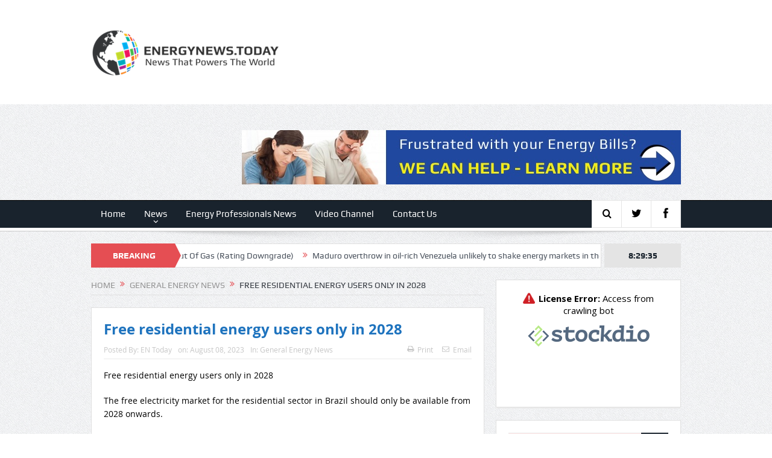

--- FILE ---
content_type: text/html; charset=UTF-8
request_url: https://energynews.today/2023/08/08/free-residential-energy-users-only-in-2028/
body_size: 17542
content:
<!DOCTYPE html>
<!--[if lt IE 7]>      <html class="no-js lt-ie9 lt-ie8 lt-ie7" lang="en-US"> <![endif]-->
<!--[if IE 7]>         <html class="no-js lt-ie9 lt-ie8" lang="en-US"> <![endif]-->
<!--[if IE 8]>         <html class="no-js lt-ie9" lang="en-US"> <![endif]-->
<!--[if gt IE 8]><!--> <html class="no-js" lang="en-US"> <!--<![endif]-->
    <head>
	<meta charset="UTF-8" />
        <meta http-equiv="X-UA-Compatible" content="IE=edge,chrome=1">
	<title>Free residential energy users only in 2028 - energynews.today</title>
	<link rel="profile" href="http://gmpg.org/xfn/11">
	<link rel="pingback" href="https://energynews.today/xmlrpc.php">
<meta property="og:image" content=""/>
    <meta property="og:image:width" content="1024" /> 
    <meta property="og:image:height" content="1024" />

<meta property="og:title" content="Free residential energy users only in 2028"/>
<meta property="og:type" content="article"/>
<meta property="og:description" content="Free residential energy users only in 2028 The free electricity market for the residential sector in Brazil should only be available from 2028 onwards. What to expect? The answer is still &#8220;compl"/>
<meta property="og:url" content="https://energynews.today/2023/08/08/free-residential-energy-users-only-in-2028/"/>
<meta property="og:site_name" content="energynews.today"/>

<meta name="viewport" content="width=device-width, initial-scale=1, maximum-scale=1">
<link rel="shortcut icon" href="" />
<link rel="apple-touch-icon" href="https://energynews.today/wp-content/themes/goodnews5/apple-touch-icon-precomposed.png" />

<link rel="pingback" href="https://energynews.today/xmlrpc.php" />
        <!--[if lt IE 9]>
	<script src="https://energynews.today/wp-content/themes/goodnews5/framework/helpers/js/html5.js"></script>
	<script src="https://energynews.today/wp-content/themes/goodnews5/framework/helpers/js/IE9.js"></script>
	<![endif]-->
	<meta name='robots' content='index, follow, max-image-preview:large, max-snippet:-1, max-video-preview:-1' />

            <script data-no-defer="1" data-ezscrex="false" data-cfasync="false" data-pagespeed-no-defer data-cookieconsent="ignore">
                var ctPublicFunctions = {"_ajax_nonce":"102990cb3f","_rest_nonce":"208bfc8f4d","_ajax_url":"\/wp-admin\/admin-ajax.php","_rest_url":"https:\/\/energynews.today\/wp-json\/","data__cookies_type":"none","data__ajax_type":"rest","data__bot_detector_enabled":"1","data__frontend_data_log_enabled":1,"cookiePrefix":"","wprocket_detected":false,"host_url":"energynews.today","text__ee_click_to_select":"Click to select the whole data","text__ee_original_email":"The complete one is","text__ee_got_it":"Got it","text__ee_blocked":"Blocked","text__ee_cannot_connect":"Cannot connect","text__ee_cannot_decode":"Can not decode email. Unknown reason","text__ee_email_decoder":"CleanTalk email decoder","text__ee_wait_for_decoding":"The magic is on the way!","text__ee_decoding_process":"Please wait a few seconds while we decode the contact data."}
            </script>
        
            <script data-no-defer="1" data-ezscrex="false" data-cfasync="false" data-pagespeed-no-defer data-cookieconsent="ignore">
                var ctPublic = {"_ajax_nonce":"102990cb3f","settings__forms__check_internal":"0","settings__forms__check_external":"0","settings__forms__force_protection":0,"settings__forms__search_test":"1","settings__forms__wc_add_to_cart":"0","settings__data__bot_detector_enabled":"1","settings__sfw__anti_crawler":0,"blog_home":"https:\/\/energynews.today\/","pixel__setting":"3","pixel__enabled":false,"pixel__url":null,"data__email_check_before_post":"1","data__email_check_exist_post":0,"data__cookies_type":"none","data__key_is_ok":true,"data__visible_fields_required":true,"wl_brandname":"Anti-Spam by CleanTalk","wl_brandname_short":"CleanTalk","ct_checkjs_key":943864296,"emailEncoderPassKey":"6d08e928c504e6f254428f25f8580cd4","bot_detector_forms_excluded":"W10=","advancedCacheExists":false,"varnishCacheExists":false,"wc_ajax_add_to_cart":false}
            </script>
        
	<!-- This site is optimized with the Yoast SEO plugin v26.6 - https://yoast.com/wordpress/plugins/seo/ -->
	<link rel="canonical" href="https://energynews.today/2023/08/08/free-residential-energy-users-only-in-2028/" />
	<meta property="og:locale" content="en_US" />
	<meta property="og:type" content="article" />
	<meta property="og:title" content="Free residential energy users only in 2028 - energynews.today" />
	<meta property="og:description" content="Free residential energy users only in 2028 The free electricity market for the residential sector in Brazil should only be available from 2028 onwards. What to expect? The answer is still &#8220;complicated&#8221;. We do not know what price offer the free market will present for the residential sector. Will there be a really attractive economy [&hellip;]" />
	<meta property="og:url" content="https://energynews.today/2023/08/08/free-residential-energy-users-only-in-2028/" />
	<meta property="og:site_name" content="energynews.today" />
	<meta property="article:published_time" content="2023-08-08T11:51:42+00:00" />
	<meta name="author" content="EN Today" />
	<meta name="twitter:card" content="summary_large_image" />
	<meta name="twitter:label1" content="Written by" />
	<meta name="twitter:data1" content="EN Today" />
	<meta name="twitter:label2" content="Est. reading time" />
	<meta name="twitter:data2" content="1 minute" />
	<script type="application/ld+json" class="yoast-schema-graph">{"@context":"https://schema.org","@graph":[{"@type":"Article","@id":"https://energynews.today/2023/08/08/free-residential-energy-users-only-in-2028/#article","isPartOf":{"@id":"https://energynews.today/2023/08/08/free-residential-energy-users-only-in-2028/"},"author":{"name":"EN Today","@id":"https://energynews.today/#/schema/person/51db81bbe00949e896b96083ffbb1ae9"},"headline":"Free residential energy users only in 2028","datePublished":"2023-08-08T11:51:42+00:00","mainEntityOfPage":{"@id":"https://energynews.today/2023/08/08/free-residential-energy-users-only-in-2028/"},"wordCount":141,"publisher":{"@id":"https://energynews.today/#organization"},"articleSection":["General Energy News"],"inLanguage":"en-US"},{"@type":"WebPage","@id":"https://energynews.today/2023/08/08/free-residential-energy-users-only-in-2028/","url":"https://energynews.today/2023/08/08/free-residential-energy-users-only-in-2028/","name":"Free residential energy users only in 2028 - energynews.today","isPartOf":{"@id":"https://energynews.today/#website"},"datePublished":"2023-08-08T11:51:42+00:00","breadcrumb":{"@id":"https://energynews.today/2023/08/08/free-residential-energy-users-only-in-2028/#breadcrumb"},"inLanguage":"en-US","potentialAction":[{"@type":"ReadAction","target":["https://energynews.today/2023/08/08/free-residential-energy-users-only-in-2028/"]}]},{"@type":"BreadcrumbList","@id":"https://energynews.today/2023/08/08/free-residential-energy-users-only-in-2028/#breadcrumb","itemListElement":[{"@type":"ListItem","position":1,"name":"Home","item":"https://energynews.today/"},{"@type":"ListItem","position":2,"name":"Free residential energy users only in 2028"}]},{"@type":"WebSite","@id":"https://energynews.today/#website","url":"https://energynews.today/","name":"energynews.today","description":"News That Powers The World","publisher":{"@id":"https://energynews.today/#organization"},"potentialAction":[{"@type":"SearchAction","target":{"@type":"EntryPoint","urlTemplate":"https://energynews.today/?s={search_term_string}"},"query-input":{"@type":"PropertyValueSpecification","valueRequired":true,"valueName":"search_term_string"}}],"inLanguage":"en-US"},{"@type":"Organization","@id":"https://energynews.today/#organization","name":"Energynews.Today","url":"https://energynews.today/","logo":{"@type":"ImageObject","inLanguage":"en-US","@id":"https://energynews.today/#/schema/logo/image/","url":"https://energynewstod.wpengine.com/wp-content/uploads/2015/11/ENT.png","contentUrl":"https://energynewstod.wpengine.com/wp-content/uploads/2015/11/ENT.png","width":482,"height":120,"caption":"Energynews.Today"},"image":{"@id":"https://energynews.today/#/schema/logo/image/"}},{"@type":"Person","@id":"https://energynews.today/#/schema/person/51db81bbe00949e896b96083ffbb1ae9","name":"EN Today","image":{"@type":"ImageObject","inLanguage":"en-US","@id":"https://energynews.today/#/schema/person/image/","url":"https://secure.gravatar.com/avatar/d65f2b80bdb35c62328d57edc7d797a06ab3464642e23e209e4f3b86f40a5639?s=96&d=mm&r=g","contentUrl":"https://secure.gravatar.com/avatar/d65f2b80bdb35c62328d57edc7d797a06ab3464642e23e209e4f3b86f40a5639?s=96&d=mm&r=g","caption":"EN Today"},"url":"https://energynews.today/author/james/"}]}</script>
	<!-- / Yoast SEO plugin. -->


<link rel='dns-prefetch' href='//fd.cleantalk.org' />
<link rel='dns-prefetch' href='//fonts.googleapis.com' />
<link rel="alternate" type="application/rss+xml" title="energynews.today &raquo; Feed" href="https://energynews.today/feed/" />
<link rel="alternate" type="application/rss+xml" title="energynews.today &raquo; Comments Feed" href="https://energynews.today/comments/feed/" />
<link rel="alternate" type="application/rss+xml" title="energynews.today &raquo; Free residential energy users only in 2028 Comments Feed" href="https://energynews.today/2023/08/08/free-residential-energy-users-only-in-2028/feed/" />
<link rel="alternate" title="oEmbed (JSON)" type="application/json+oembed" href="https://energynews.today/wp-json/oembed/1.0/embed?url=https%3A%2F%2Fenergynews.today%2F2023%2F08%2F08%2Ffree-residential-energy-users-only-in-2028%2F" />
<link rel="alternate" title="oEmbed (XML)" type="text/xml+oembed" href="https://energynews.today/wp-json/oembed/1.0/embed?url=https%3A%2F%2Fenergynews.today%2F2023%2F08%2F08%2Ffree-residential-energy-users-only-in-2028%2F&#038;format=xml" />
<style id='wp-img-auto-sizes-contain-inline-css' type='text/css'>
img:is([sizes=auto i],[sizes^="auto," i]){contain-intrinsic-size:3000px 1500px}
/*# sourceURL=wp-img-auto-sizes-contain-inline-css */
</style>
<style id='wp-emoji-styles-inline-css' type='text/css'>

	img.wp-smiley, img.emoji {
		display: inline !important;
		border: none !important;
		box-shadow: none !important;
		height: 1em !important;
		width: 1em !important;
		margin: 0 0.07em !important;
		vertical-align: -0.1em !important;
		background: none !important;
		padding: 0 !important;
	}
/*# sourceURL=wp-emoji-styles-inline-css */
</style>
<style id='wp-block-library-inline-css' type='text/css'>
:root{--wp-block-synced-color:#7a00df;--wp-block-synced-color--rgb:122,0,223;--wp-bound-block-color:var(--wp-block-synced-color);--wp-editor-canvas-background:#ddd;--wp-admin-theme-color:#007cba;--wp-admin-theme-color--rgb:0,124,186;--wp-admin-theme-color-darker-10:#006ba1;--wp-admin-theme-color-darker-10--rgb:0,107,160.5;--wp-admin-theme-color-darker-20:#005a87;--wp-admin-theme-color-darker-20--rgb:0,90,135;--wp-admin-border-width-focus:2px}@media (min-resolution:192dpi){:root{--wp-admin-border-width-focus:1.5px}}.wp-element-button{cursor:pointer}:root .has-very-light-gray-background-color{background-color:#eee}:root .has-very-dark-gray-background-color{background-color:#313131}:root .has-very-light-gray-color{color:#eee}:root .has-very-dark-gray-color{color:#313131}:root .has-vivid-green-cyan-to-vivid-cyan-blue-gradient-background{background:linear-gradient(135deg,#00d084,#0693e3)}:root .has-purple-crush-gradient-background{background:linear-gradient(135deg,#34e2e4,#4721fb 50%,#ab1dfe)}:root .has-hazy-dawn-gradient-background{background:linear-gradient(135deg,#faaca8,#dad0ec)}:root .has-subdued-olive-gradient-background{background:linear-gradient(135deg,#fafae1,#67a671)}:root .has-atomic-cream-gradient-background{background:linear-gradient(135deg,#fdd79a,#004a59)}:root .has-nightshade-gradient-background{background:linear-gradient(135deg,#330968,#31cdcf)}:root .has-midnight-gradient-background{background:linear-gradient(135deg,#020381,#2874fc)}:root{--wp--preset--font-size--normal:16px;--wp--preset--font-size--huge:42px}.has-regular-font-size{font-size:1em}.has-larger-font-size{font-size:2.625em}.has-normal-font-size{font-size:var(--wp--preset--font-size--normal)}.has-huge-font-size{font-size:var(--wp--preset--font-size--huge)}.has-text-align-center{text-align:center}.has-text-align-left{text-align:left}.has-text-align-right{text-align:right}.has-fit-text{white-space:nowrap!important}#end-resizable-editor-section{display:none}.aligncenter{clear:both}.items-justified-left{justify-content:flex-start}.items-justified-center{justify-content:center}.items-justified-right{justify-content:flex-end}.items-justified-space-between{justify-content:space-between}.screen-reader-text{border:0;clip-path:inset(50%);height:1px;margin:-1px;overflow:hidden;padding:0;position:absolute;width:1px;word-wrap:normal!important}.screen-reader-text:focus{background-color:#ddd;clip-path:none;color:#444;display:block;font-size:1em;height:auto;left:5px;line-height:normal;padding:15px 23px 14px;text-decoration:none;top:5px;width:auto;z-index:100000}html :where(.has-border-color){border-style:solid}html :where([style*=border-top-color]){border-top-style:solid}html :where([style*=border-right-color]){border-right-style:solid}html :where([style*=border-bottom-color]){border-bottom-style:solid}html :where([style*=border-left-color]){border-left-style:solid}html :where([style*=border-width]){border-style:solid}html :where([style*=border-top-width]){border-top-style:solid}html :where([style*=border-right-width]){border-right-style:solid}html :where([style*=border-bottom-width]){border-bottom-style:solid}html :where([style*=border-left-width]){border-left-style:solid}html :where(img[class*=wp-image-]){height:auto;max-width:100%}:where(figure){margin:0 0 1em}html :where(.is-position-sticky){--wp-admin--admin-bar--position-offset:var(--wp-admin--admin-bar--height,0px)}@media screen and (max-width:600px){html :where(.is-position-sticky){--wp-admin--admin-bar--position-offset:0px}}

/*# sourceURL=wp-block-library-inline-css */
</style><style id='global-styles-inline-css' type='text/css'>
:root{--wp--preset--aspect-ratio--square: 1;--wp--preset--aspect-ratio--4-3: 4/3;--wp--preset--aspect-ratio--3-4: 3/4;--wp--preset--aspect-ratio--3-2: 3/2;--wp--preset--aspect-ratio--2-3: 2/3;--wp--preset--aspect-ratio--16-9: 16/9;--wp--preset--aspect-ratio--9-16: 9/16;--wp--preset--color--black: #000000;--wp--preset--color--cyan-bluish-gray: #abb8c3;--wp--preset--color--white: #ffffff;--wp--preset--color--pale-pink: #f78da7;--wp--preset--color--vivid-red: #cf2e2e;--wp--preset--color--luminous-vivid-orange: #ff6900;--wp--preset--color--luminous-vivid-amber: #fcb900;--wp--preset--color--light-green-cyan: #7bdcb5;--wp--preset--color--vivid-green-cyan: #00d084;--wp--preset--color--pale-cyan-blue: #8ed1fc;--wp--preset--color--vivid-cyan-blue: #0693e3;--wp--preset--color--vivid-purple: #9b51e0;--wp--preset--gradient--vivid-cyan-blue-to-vivid-purple: linear-gradient(135deg,rgb(6,147,227) 0%,rgb(155,81,224) 100%);--wp--preset--gradient--light-green-cyan-to-vivid-green-cyan: linear-gradient(135deg,rgb(122,220,180) 0%,rgb(0,208,130) 100%);--wp--preset--gradient--luminous-vivid-amber-to-luminous-vivid-orange: linear-gradient(135deg,rgb(252,185,0) 0%,rgb(255,105,0) 100%);--wp--preset--gradient--luminous-vivid-orange-to-vivid-red: linear-gradient(135deg,rgb(255,105,0) 0%,rgb(207,46,46) 100%);--wp--preset--gradient--very-light-gray-to-cyan-bluish-gray: linear-gradient(135deg,rgb(238,238,238) 0%,rgb(169,184,195) 100%);--wp--preset--gradient--cool-to-warm-spectrum: linear-gradient(135deg,rgb(74,234,220) 0%,rgb(151,120,209) 20%,rgb(207,42,186) 40%,rgb(238,44,130) 60%,rgb(251,105,98) 80%,rgb(254,248,76) 100%);--wp--preset--gradient--blush-light-purple: linear-gradient(135deg,rgb(255,206,236) 0%,rgb(152,150,240) 100%);--wp--preset--gradient--blush-bordeaux: linear-gradient(135deg,rgb(254,205,165) 0%,rgb(254,45,45) 50%,rgb(107,0,62) 100%);--wp--preset--gradient--luminous-dusk: linear-gradient(135deg,rgb(255,203,112) 0%,rgb(199,81,192) 50%,rgb(65,88,208) 100%);--wp--preset--gradient--pale-ocean: linear-gradient(135deg,rgb(255,245,203) 0%,rgb(182,227,212) 50%,rgb(51,167,181) 100%);--wp--preset--gradient--electric-grass: linear-gradient(135deg,rgb(202,248,128) 0%,rgb(113,206,126) 100%);--wp--preset--gradient--midnight: linear-gradient(135deg,rgb(2,3,129) 0%,rgb(40,116,252) 100%);--wp--preset--font-size--small: 13px;--wp--preset--font-size--medium: 20px;--wp--preset--font-size--large: 36px;--wp--preset--font-size--x-large: 42px;--wp--preset--spacing--20: 0.44rem;--wp--preset--spacing--30: 0.67rem;--wp--preset--spacing--40: 1rem;--wp--preset--spacing--50: 1.5rem;--wp--preset--spacing--60: 2.25rem;--wp--preset--spacing--70: 3.38rem;--wp--preset--spacing--80: 5.06rem;--wp--preset--shadow--natural: 6px 6px 9px rgba(0, 0, 0, 0.2);--wp--preset--shadow--deep: 12px 12px 50px rgba(0, 0, 0, 0.4);--wp--preset--shadow--sharp: 6px 6px 0px rgba(0, 0, 0, 0.2);--wp--preset--shadow--outlined: 6px 6px 0px -3px rgb(255, 255, 255), 6px 6px rgb(0, 0, 0);--wp--preset--shadow--crisp: 6px 6px 0px rgb(0, 0, 0);}:where(.is-layout-flex){gap: 0.5em;}:where(.is-layout-grid){gap: 0.5em;}body .is-layout-flex{display: flex;}.is-layout-flex{flex-wrap: wrap;align-items: center;}.is-layout-flex > :is(*, div){margin: 0;}body .is-layout-grid{display: grid;}.is-layout-grid > :is(*, div){margin: 0;}:where(.wp-block-columns.is-layout-flex){gap: 2em;}:where(.wp-block-columns.is-layout-grid){gap: 2em;}:where(.wp-block-post-template.is-layout-flex){gap: 1.25em;}:where(.wp-block-post-template.is-layout-grid){gap: 1.25em;}.has-black-color{color: var(--wp--preset--color--black) !important;}.has-cyan-bluish-gray-color{color: var(--wp--preset--color--cyan-bluish-gray) !important;}.has-white-color{color: var(--wp--preset--color--white) !important;}.has-pale-pink-color{color: var(--wp--preset--color--pale-pink) !important;}.has-vivid-red-color{color: var(--wp--preset--color--vivid-red) !important;}.has-luminous-vivid-orange-color{color: var(--wp--preset--color--luminous-vivid-orange) !important;}.has-luminous-vivid-amber-color{color: var(--wp--preset--color--luminous-vivid-amber) !important;}.has-light-green-cyan-color{color: var(--wp--preset--color--light-green-cyan) !important;}.has-vivid-green-cyan-color{color: var(--wp--preset--color--vivid-green-cyan) !important;}.has-pale-cyan-blue-color{color: var(--wp--preset--color--pale-cyan-blue) !important;}.has-vivid-cyan-blue-color{color: var(--wp--preset--color--vivid-cyan-blue) !important;}.has-vivid-purple-color{color: var(--wp--preset--color--vivid-purple) !important;}.has-black-background-color{background-color: var(--wp--preset--color--black) !important;}.has-cyan-bluish-gray-background-color{background-color: var(--wp--preset--color--cyan-bluish-gray) !important;}.has-white-background-color{background-color: var(--wp--preset--color--white) !important;}.has-pale-pink-background-color{background-color: var(--wp--preset--color--pale-pink) !important;}.has-vivid-red-background-color{background-color: var(--wp--preset--color--vivid-red) !important;}.has-luminous-vivid-orange-background-color{background-color: var(--wp--preset--color--luminous-vivid-orange) !important;}.has-luminous-vivid-amber-background-color{background-color: var(--wp--preset--color--luminous-vivid-amber) !important;}.has-light-green-cyan-background-color{background-color: var(--wp--preset--color--light-green-cyan) !important;}.has-vivid-green-cyan-background-color{background-color: var(--wp--preset--color--vivid-green-cyan) !important;}.has-pale-cyan-blue-background-color{background-color: var(--wp--preset--color--pale-cyan-blue) !important;}.has-vivid-cyan-blue-background-color{background-color: var(--wp--preset--color--vivid-cyan-blue) !important;}.has-vivid-purple-background-color{background-color: var(--wp--preset--color--vivid-purple) !important;}.has-black-border-color{border-color: var(--wp--preset--color--black) !important;}.has-cyan-bluish-gray-border-color{border-color: var(--wp--preset--color--cyan-bluish-gray) !important;}.has-white-border-color{border-color: var(--wp--preset--color--white) !important;}.has-pale-pink-border-color{border-color: var(--wp--preset--color--pale-pink) !important;}.has-vivid-red-border-color{border-color: var(--wp--preset--color--vivid-red) !important;}.has-luminous-vivid-orange-border-color{border-color: var(--wp--preset--color--luminous-vivid-orange) !important;}.has-luminous-vivid-amber-border-color{border-color: var(--wp--preset--color--luminous-vivid-amber) !important;}.has-light-green-cyan-border-color{border-color: var(--wp--preset--color--light-green-cyan) !important;}.has-vivid-green-cyan-border-color{border-color: var(--wp--preset--color--vivid-green-cyan) !important;}.has-pale-cyan-blue-border-color{border-color: var(--wp--preset--color--pale-cyan-blue) !important;}.has-vivid-cyan-blue-border-color{border-color: var(--wp--preset--color--vivid-cyan-blue) !important;}.has-vivid-purple-border-color{border-color: var(--wp--preset--color--vivid-purple) !important;}.has-vivid-cyan-blue-to-vivid-purple-gradient-background{background: var(--wp--preset--gradient--vivid-cyan-blue-to-vivid-purple) !important;}.has-light-green-cyan-to-vivid-green-cyan-gradient-background{background: var(--wp--preset--gradient--light-green-cyan-to-vivid-green-cyan) !important;}.has-luminous-vivid-amber-to-luminous-vivid-orange-gradient-background{background: var(--wp--preset--gradient--luminous-vivid-amber-to-luminous-vivid-orange) !important;}.has-luminous-vivid-orange-to-vivid-red-gradient-background{background: var(--wp--preset--gradient--luminous-vivid-orange-to-vivid-red) !important;}.has-very-light-gray-to-cyan-bluish-gray-gradient-background{background: var(--wp--preset--gradient--very-light-gray-to-cyan-bluish-gray) !important;}.has-cool-to-warm-spectrum-gradient-background{background: var(--wp--preset--gradient--cool-to-warm-spectrum) !important;}.has-blush-light-purple-gradient-background{background: var(--wp--preset--gradient--blush-light-purple) !important;}.has-blush-bordeaux-gradient-background{background: var(--wp--preset--gradient--blush-bordeaux) !important;}.has-luminous-dusk-gradient-background{background: var(--wp--preset--gradient--luminous-dusk) !important;}.has-pale-ocean-gradient-background{background: var(--wp--preset--gradient--pale-ocean) !important;}.has-electric-grass-gradient-background{background: var(--wp--preset--gradient--electric-grass) !important;}.has-midnight-gradient-background{background: var(--wp--preset--gradient--midnight) !important;}.has-small-font-size{font-size: var(--wp--preset--font-size--small) !important;}.has-medium-font-size{font-size: var(--wp--preset--font-size--medium) !important;}.has-large-font-size{font-size: var(--wp--preset--font-size--large) !important;}.has-x-large-font-size{font-size: var(--wp--preset--font-size--x-large) !important;}
/*# sourceURL=global-styles-inline-css */
</style>

<style id='classic-theme-styles-inline-css' type='text/css'>
/*! This file is auto-generated */
.wp-block-button__link{color:#fff;background-color:#32373c;border-radius:9999px;box-shadow:none;text-decoration:none;padding:calc(.667em + 2px) calc(1.333em + 2px);font-size:1.125em}.wp-block-file__button{background:#32373c;color:#fff;text-decoration:none}
/*# sourceURL=/wp-includes/css/classic-themes.min.css */
</style>
<link rel='stylesheet' id='layerslider-css' href='https://energynews.today/wp-content/plugins/LayerSlider/static/css/layerslider.css?ver=5.6.2' type='text/css' media='all' />
<link rel='stylesheet' id='ls-google-fonts-css' href='https://fonts.googleapis.com/css?family=Lato:100,300,regular,700,900%7COpen+Sans:300%7CIndie+Flower:regular%7COswald:300,regular,700&#038;subset=latin%2Clatin-ext' type='text/css' media='all' />
<link rel='stylesheet' id='cleantalk-public-css-css' href='https://energynews.today/wp-content/plugins/cleantalk-spam-protect/css/cleantalk-public.min.css?ver=6.70.1_1767193376' type='text/css' media='all' />
<link rel='stylesheet' id='cleantalk-email-decoder-css-css' href='https://energynews.today/wp-content/plugins/cleantalk-spam-protect/css/cleantalk-email-decoder.min.css?ver=6.70.1_1767193376' type='text/css' media='all' />
<link rel='stylesheet' id='contact-form-7-css' href='https://energynews.today/wp-content/plugins/contact-form-7/includes/css/styles.css?ver=6.1.4' type='text/css' media='all' />
<link rel='stylesheet' id='ctf_styles-css' href='https://energynews.today/wp-content/plugins/custom-twitter-feeds/css/ctf-styles.min.css?ver=2.3.1' type='text/css' media='all' />
<link rel='stylesheet' id='rss-retriever-css' href='https://energynews.today/wp-content/plugins/wp-rss-retriever/inc/css/rss-retriever.css?ver=1.6.10' type='text/css' media='all' />
<link rel='stylesheet' id='plugins-css' href='https://energynews.today/wp-content/themes/goodnews5/css/plugins.css?ver=6.9' type='text/css' media='all' />
<link rel='stylesheet' id='main-css' href='https://energynews.today/wp-content/themes/goodnews5/css/main.css?ver=6.9' type='text/css' media='all' />
<link rel='stylesheet' id='responsive-css' href='https://energynews.today/wp-content/themes/goodnews5/css/media.css?ver=6.9' type='text/css' media='all' />
<link rel='stylesheet' id='style-css' href='https://energynews.today/wp-content/themes/goodnews5/style.css?ver=6.9' type='text/css' media='all' />
<link rel='stylesheet' id='black-style-css' href='https://energynews.today/wp-content/themes/goodnews5/css/flamingo.css?ver=6.9' type='text/css' media='all' />
<script type="text/javascript" src="https://energynews.today/wp-content/plugins/LayerSlider/static/js/greensock.js?ver=1.11.8" id="greensock-js"></script>
<script type="text/javascript" src="https://energynews.today/wp-includes/js/jquery/jquery.min.js?ver=3.7.1" id="jquery-core-js"></script>
<script type="text/javascript" src="https://energynews.today/wp-includes/js/jquery/jquery-migrate.min.js?ver=3.4.1" id="jquery-migrate-js"></script>
<script type="text/javascript" src="https://energynews.today/wp-content/plugins/LayerSlider/static/js/layerslider.kreaturamedia.jquery.js?ver=5.6.2" id="layerslider-js"></script>
<script type="text/javascript" src="https://energynews.today/wp-content/plugins/LayerSlider/static/js/layerslider.transitions.js?ver=5.6.2" id="layerslider-transitions-js"></script>
<script type="text/javascript" src="https://energynews.today/wp-content/plugins/cleantalk-spam-protect/js/apbct-public-bundle.min.js?ver=6.70.1_1767193376" id="apbct-public-bundle.min-js-js"></script>
<script type="text/javascript" src="https://fd.cleantalk.org/ct-bot-detector-wrapper.js?ver=6.70.1" id="ct_bot_detector-js" defer="defer" data-wp-strategy="defer"></script>
<script type="text/javascript" src="https://energynews.today/wp-content/plugins/stock-market-overview/assets/stockdio-wp.js?ver=1.6.19" id="customStockdioJs-js"></script>
<script></script><link rel="https://api.w.org/" href="https://energynews.today/wp-json/" /><link rel="alternate" title="JSON" type="application/json" href="https://energynews.today/wp-json/wp/v2/posts/47618" /><link rel="EditURI" type="application/rsd+xml" title="RSD" href="https://energynews.today/xmlrpc.php?rsd" />
<link rel='shortlink' href='https://energynews.today/?p=47618' />
<meta name="generator" content="Feed to Post 3.16.4" />
<meta name="generator" content="Powered by WPBakery Page Builder - drag and drop page builder for WordPress."/>
		<style type="text/css" id="wp-custom-css">
			.feature-slider .fslide .slide-caption{
	background:linear-gradient(0deg, rgba(0,0,0,1) 0%, rgba(255,255,255,0) 100%)
}

.yotu-playlist .yotu-wrapper-player{
	width:100% !important;
}

.widget .wp_rss_retriever_item{
	padding:0;
}
.widget .wp_rss_retriever_item .wp_rss_retriever_metadata,

.widget .wp_rss_retriever_item .wp_rss_retriever_title{
	display:none;
}
.sidebar .widget ul:not(.w-icon) li:before{
	content: none;
}


.type-article .disappear, .widget.momizat-posts-images, .disappear {
	opacity: 1 !important;
}



.single.single-post .invisible {visibility: visible !important;}		</style>
		<style type="text/css" title="dynamic-css" class="options-output">body{color:#000000;}h1, h2, h3, h4, h5, h6{color:#1e73be;}{color:#ffe5e5;}input,select,textarea, .mom-select, #footer input,#footer select, #footer textarea, #bbpress-forums #bbp-your-profile fieldset input, #bbpress-forums #bbp-your-profile fieldset textarea, .mom-select:before{background-color:#ffe5e5;}.news-box .nb-header, .sidebar .widget .widget-head, .news-box .nb-header .nb-title a, .news-box .nb-header .nb-title span, .sidebar .widget .widget-title span{color:#dd3333;}</style><style type="text/css">
    
.header > .inner, .header .logo {
line-height: 173px;
height: 173px;
}
/* Category background */
body, body.layout-boxed {
}
                                            </style>
<noscript><style> .wpb_animate_when_almost_visible { opacity: 1; }</style></noscript>    </head>
    <body class="wp-singular post-template-default single single-post postid-47618 single-format-standard wp-theme-goodnews5 both-sidebars-right both-sidebars singular fade-imgs-in-appear sticky_navigation_on navigation_highlight_ancestor ticker_has_live_time time_in_twelve_format both-sides-true wpb-js-composer js-comp-ver-8.7.2 vc_responsive" itemscope="itemscope" itemtype="http://schema.org/WebPage">
    
        <!--[if lt IE 7]>
            <p class="browsehappy">You are using an <strong>outdated</strong> browser. Please <a href="http://browsehappy.com/">upgrade your browser</a> to improve your experience.</p>
        <![endif]-->
        <div class="boxed-wrap clearfix">
	    <div id="header-wrapper">
                                    <header class="header " itemscope="itemscope" itemtype="http://schema.org/WPHeader" role="banner">
                <div class="inner">
						                    <div class="logo">
					                    <a href="https://energynews.today">
		                                                    <img src="https://energynews.today/wp-content/uploads/2015/12/ENT-header.png" alt="energynews.today" width="320" height="80" />
                                                                    <img class="mom_retina_logo" src="https://energynews.today/wp-content/uploads/2015/12/ENT-header.png" width="320" height="80" alt="energynews.today" />
                        		                    </a>

					
                    </div>
                                        <div class="header-right">
                                  		<div class="mom-e3lanat-wrap  ">
	<div class="mom-e3lanat " style="">
		<div class="mom-e3lanat-inner">
		
				<div class="mom-e3lan" data-id="2167" style=" ">
					<a href="https://www.energyprofessionals.com/" target="_blank"><img src="https://energynews.today/wp-content/uploads/2015/12/NAEA-BannerAd3.jpg" alt="ad" width="728" height="90"></a>
		 	</div><!--mom ad-->
			</div>
	</div>	<!--Mom ads-->
	</div>
                    </div> <!--header right-->
                    		    
                <div class="clear"></div>
                </div>
            </header>
	    	    </div> <!--header wrap-->
                                    <nav id="navigation" itemtype="http://schema.org/SiteNavigationElement" itemscope="itemscope" role="navigation" class="dd-effect-slide ">
                <div class="navigation-inner">
                <div class="inner">
                                                                <ul id="menu-navigation" class="main-menu mom_visibility_desktop"><li id="menu-item-983" class="menu-item menu-item-type-post_type menu-item-object-page menu-item-home mom_default_menu_item menu-item-depth-0"><a href="https://energynews.today/">Home</a></li>
<li id="menu-item-37960" class="menu-item menu-item-type-post_type menu-item-object-page menu-item-has-children menu-parent-item mom_default_menu_item menu-item-depth-0"><a href="https://energynews.today/news/">News</a>
<ul class="sub-menu ">
	<li id="menu-item-37973" class="menu-item menu-item-type-post_type menu-item-object-page mom_default_menu_item active menu-item-depth-1"><a href="https://energynews.today/news/alternative-energy-news/">Alternative Energy News</a></li>
	<li id="menu-item-37968" class="menu-item menu-item-type-post_type menu-item-object-page mom_default_menu_item menu-item-depth-1"><a href="https://energynews.today/news/climate-change/">Climate Change News</a></li>
	<li id="menu-item-37967" class="menu-item menu-item-type-post_type menu-item-object-page mom_default_menu_item menu-item-depth-1"><a href="https://energynews.today/news/electric-vehicles-news/">Electric vehicles News</a></li>
	<li id="menu-item-37966" class="menu-item menu-item-type-post_type menu-item-object-page mom_default_menu_item menu-item-depth-1"><a href="https://energynews.today/news/general-energy-news/">General Energy News</a></li>
	<li id="menu-item-37962" class="menu-item menu-item-type-post_type menu-item-object-page mom_default_menu_item menu-item-depth-1"><a href="https://energynews.today/news/natural-gas-news/">Natural Gas News</a></li>
	<li id="menu-item-37972" class="menu-item menu-item-type-post_type menu-item-object-page mom_default_menu_item menu-item-depth-1"><a href="https://energynews.today/news/oil-gas-news/">Oil &#038; Gas News</a></li>
	<li id="menu-item-37970" class="menu-item menu-item-type-post_type menu-item-object-page mom_default_menu_item menu-item-depth-1"><a href="https://energynews.today/news/renewable-energy-news/">Renewable Energy News</a></li>
	<li id="menu-item-37963" class="menu-item menu-item-type-post_type menu-item-object-page mom_default_menu_item menu-item-depth-1"><a href="https://energynews.today/news/utility-news/">Utility News</a></li>
</ul>
<i class='responsive-caret'></i>
</li>
<li id="menu-item-37974" class="menu-item menu-item-type-custom menu-item-object-custom mom_default_menu_item menu-item-depth-0"><a href="/energy-professionals-news/">Energy Professionals News</a></li>
<li id="menu-item-28047" class="menu-item menu-item-type-post_type menu-item-object-page mom_default_menu_item menu-item-depth-0"><a href="https://energynews.today/our-channel/">Video Channel</a></li>
<li id="menu-item-37975" class="menu-item menu-item-type-custom menu-item-object-custom mom_default_menu_item menu-item-depth-0"><a href="/contact-us/">Contact Us</a></li>
</ul>                                                                <div class="device-menu-wrap mom_visibility_device">
                        <div id="menu-holder" class="device-menu-holder">
                            <i class="fa-icon-align-justify mh-icon"></i> <span class="the_menu_holder_area"><i class="dmh-icon"></i>Menu</span><i class="mh-caret"></i>
                        </div>
                        <ul id="menu-navigation-1" class="device-menu mom_visibility_device"><li id="menu-item-983" class="menu-item menu-item-type-post_type menu-item-object-page menu-item-home mom_default_menu_item menu-item-depth-0"><a href="https://energynews.today/">Home</a></li>
<li id="menu-item-37960" class="menu-item menu-item-type-post_type menu-item-object-page menu-item-has-children menu-parent-item mom_default_menu_item menu-item-depth-0"><a href="https://energynews.today/news/">News</a>
<ul class="sub-menu ">
	<li id="menu-item-37973" class="menu-item menu-item-type-post_type menu-item-object-page mom_default_menu_item active menu-item-depth-1"><a href="https://energynews.today/news/alternative-energy-news/">Alternative Energy News</a></li>
	<li id="menu-item-37968" class="menu-item menu-item-type-post_type menu-item-object-page mom_default_menu_item menu-item-depth-1"><a href="https://energynews.today/news/climate-change/">Climate Change News</a></li>
	<li id="menu-item-37967" class="menu-item menu-item-type-post_type menu-item-object-page mom_default_menu_item menu-item-depth-1"><a href="https://energynews.today/news/electric-vehicles-news/">Electric vehicles News</a></li>
	<li id="menu-item-37966" class="menu-item menu-item-type-post_type menu-item-object-page mom_default_menu_item menu-item-depth-1"><a href="https://energynews.today/news/general-energy-news/">General Energy News</a></li>
	<li id="menu-item-37962" class="menu-item menu-item-type-post_type menu-item-object-page mom_default_menu_item menu-item-depth-1"><a href="https://energynews.today/news/natural-gas-news/">Natural Gas News</a></li>
	<li id="menu-item-37972" class="menu-item menu-item-type-post_type menu-item-object-page mom_default_menu_item menu-item-depth-1"><a href="https://energynews.today/news/oil-gas-news/">Oil &#038; Gas News</a></li>
	<li id="menu-item-37970" class="menu-item menu-item-type-post_type menu-item-object-page mom_default_menu_item menu-item-depth-1"><a href="https://energynews.today/news/renewable-energy-news/">Renewable Energy News</a></li>
	<li id="menu-item-37963" class="menu-item menu-item-type-post_type menu-item-object-page mom_default_menu_item menu-item-depth-1"><a href="https://energynews.today/news/utility-news/">Utility News</a></li>
</ul>
<i class='responsive-caret'></i>
</li>
<li id="menu-item-37974" class="menu-item menu-item-type-custom menu-item-object-custom mom_default_menu_item menu-item-depth-0"><a href="/energy-professionals-news/">Energy Professionals News</a></li>
<li id="menu-item-28047" class="menu-item menu-item-type-post_type menu-item-object-page mom_default_menu_item menu-item-depth-0"><a href="https://energynews.today/our-channel/">Video Channel</a></li>
<li id="menu-item-37975" class="menu-item menu-item-type-custom menu-item-object-custom mom_default_menu_item menu-item-depth-0"><a href="/contact-us/">Contact Us</a></li>
</ul>                        </div>
                                            		    <div class="nav-buttons">
                                        		    
		     
                    <span class="nav-button nav-search">
                        <i class="fa-icon-search"></i>
                    </span>
                    <div class="nb-inner-wrap search-wrap border-box">
                        <div class="nb-inner sw-inner">
                        <div class="search-form mom-search-form">
                            <form method="get" action="https://energynews.today">
                                <input class="sf" type="text" placeholder="Search ..." autocomplete="off" name="s">
                                <button class="button" type="submit"><i class="fa-icon-search"></i></button>
                            </form>
                            <span class="sf-loading"><img src="https://energynews.today/wp-content/themes/goodnews5/images/ajax-search-nav.gif" alt="loading..." width="16" height="16"></span>
                        </div>
                    <div class="ajax_search_results">
                    </div> <!--ajax search results-->
                    </div> <!--sw inner-->
                    </div> <!--search wrap-->
                    		
                            <span class="nav-button nav-social-button twitter"><a target="_blank" class="vector_icon" href="https://x.com/ENRGYnewstoday"><i class="fa-icon-twitter"></i></a></span>
        
                <span class="nav-button nav-social-button facebook"><a target="_blank" class="vector_icon" href="https://www.facebook.com/profile.php?id=61572631370448"><i class="fa-icon-facebook "></i></a></span>        
        
        
        
                

        

        
        
                	
			    </div> <!--nav-buttons-->
                    
                </div>
                </div> <!--nav inner-->
            </nav> <!--Navigation-->
            	    <div class="boxed-content-wrapper clearfix">
             
            <div class="nav-shaddow"></div>
            
             <div style="margin-top:-17px; margin-bottom:20px;"></div>
            
            <div class="inner">
                        
        <div class="breaking-news">
    <div class="the_ticker" >
    <div class="bn-title"><span>BREAKING NEWS</span></div>
    <div class="news-ticker " data-timeout="5000">
        <ul>
            <li><i class="fa-icon-double-angle-right"></i><a href="https://energynews.today/2026/01/03/vericel-growth-plans-may-have-run-out-of-gas-rating-downgrade/">Vericel: Growth Plans May Have Run Out Of Gas (Rating Downgrade)</a></li>
            <li><i class="fa-icon-double-angle-right"></i><a href="https://energynews.today/2026/01/03/maduro-overthrow-in-oil-rich-venezuela-unlikely-to-shake-energy-markets-in-the-near-term/">Maduro overthrow in oil-rich Venezuela unlikely to shake energy markets in the near term</a></li>
            <li><i class="fa-icon-double-angle-right"></i><a href="https://energynews.today/2026/01/03/trump-says-u-s-oil-companies-will-invest-billions-of-dollars-in-venezuela-after-maduros-overthrow/">Trump says U.S. oil companies will invest billions of dollars in Venezuela after Maduro’s overthrow</a></li>
            <li><i class="fa-icon-double-angle-right"></i><a href="https://energynews.today/2026/01/03/slurring-trump-says-u-s-will-run-venezuela-and-seize-oil/">Slurring Trump Says U.S. Will ‘Run’ Venezuela and Seize Oil</a></li>
            <li><i class="fa-icon-double-angle-right"></i><a href="https://energynews.today/2026/01/03/energy-fuels-needs-to-deliver-perfection-to-justify-its-price/">Energy Fuels Needs To Deliver Perfection To Justify Its Price</a></li>
            <li><i class="fa-icon-double-angle-right"></i><a href="https://energynews.today/2026/01/03/nutex-stellar-growth-but-sustainability-doubts-linger/">Nutex: Stellar Growth But Sustainability Doubts Linger</a></li>
        </ul>
    </div> <!--news ticker-->
    </div>
        <span class="current_time"><span></span> </span>
        </div> <!--breaking news-->
            </div>    <div class="inner">
        
                            <div class="main_container">
           <div class="main-col">
                                <div class="category-title">
                        <div class="mom_breadcrumb breadcrumb breadcrumbs"><div class="breadcrumbs-plus">
<span itemscope itemtype="http://data-vocabulary.org/Breadcrumb"><a itemprop="url" href="https://energynews.today/" class="home"><span itemprop="title">Home</span></a></span> <span class='separator'><i class="sep fa-icon-double-angle-right"></i></span> <span itemscope itemtype="http://data-vocabulary.org/Breadcrumb"><a itemprop="url" href="https://energynews.today/category/general-energy-news/" title="General Energy News"><span itemprop="title">General Energy News</span></a></span> <span class='separator'><i class="sep fa-icon-double-angle-right"></i></span> <span itemprop="name">Free residential energy users only in 2028</span></div></div>                </div>
                                        <div class="base-box blog-post p-single bp-horizontal-share post-47618 post type-post status-publish format-standard category-general-energy-news"itemscope itemtype="http://schema.org/Article">
  <meta itemscope itemprop="mainEntityOfPage"  itemType="https://schema.org/WebPage" itemid="https://energynews.today/2023/08/08/free-residential-energy-users-only-in-2028/"/>

  <div itemprop="publisher" itemscope itemtype="https://schema.org/Organization">
    <div itemprop="logo" itemscope itemtype="https://schema.org/ImageObject">
      <meta itemprop="url" content="https://energynews.today/wp-content/uploads/2015/12/ENT-header.png">
      <meta itemprop="width" content="320">
      <meta itemprop="height" content="80">
    </div>
        <meta itemprop="name" content="energynews.today">
  </div>
  <meta itemprop="datePublished" content="2023-08-08T07:51:42-04:00"/>
  <meta itemprop="dateModified" content="2023-08-08T07:51:42-04:00"/>

<h1 class="post-tile entry-title" itemprop="headline">Free residential energy users only in 2028</h1>
<div class="mom-post-meta single-post-meta"><span class="author vcard" itemprop="author" itemscope itemtype="https://schema.org/Person">Posted By: <span class="fn" itemprop="name"><a href="https://energynews.today/author/james/">EN Today</a></span></span><span>on: <time datetime="2023-08-08T07:51:42-04:00" class="updated">August 08, 2023</time></span><span>In: <a href="https://energynews.today/category/general-energy-news/" title="View all posts in General Energy News">General Energy News</a></span><span></span><div class="post-tools"><a href="javascript:window.print()" rel="nofollow" class="print"><i class="fa-icon-print"> </i>Print</a><a href="mailto:?subject=Free residential energy users only in 2028&body=Free residential energy users only in 2028 https://energynews.today/2023/08/08/free-residential-energy-users-only-in-2028/" rel="nofollow" class="email"><i class="fa-icon-envelope"> </i>Email</a></div></div>
                                   <div class="entry-content">
            <p>Free residential energy users only in 2028</p>
<p>The free electricity market for the residential sector in Brazil should only be available from 2028 onwards.</p>
<p>What to expect?</p>
<p>The answer is still &#8220;complicated&#8221;. We do not know what price offer the free market will present for the residential sector. Will there be a really attractive economy with respect to the regulated rates?</p>
<p>The question is pertinent.</p>
<p>The free market for the corporate and institutional sector has been able to offer a great cost advantage over regulated tariffs. But, of course, these are &#8220;high&#8221; energy unitary volumes for a relatively small universe of consumers compared to the residential sector, which has a large number of potencial clients and small unitary volume.</p>
<p>As the Brazilian electricity sector is not exactly centred on predictability, we will remain in doubt till then!</p>
<script> jQuery(document).ready(function(){ jQuery(".mom-social-share").prepend('<p style="border-bottom: 1px solid #eaeaea; padding-bottom: 20px;">This article was originally published  in <a href="javascript:void(0)" onclick="window.open(\'https://energycentral.com/c/cc/free-residential-energy-users-only-2028\');">energycentral.com</a></p>'); }); </script>              
       <div class="mom-social-share ss-horizontal border-box php-share" data-id="47618">
                    <div class="ss-icon facebook">
                <a href="#" onclick="window.open('http://www.facebook.com/sharer/sharer.php?m2w&s=100&p&#91;url&#93;=https://energynews.today/2023/08/08/free-residential-energy-users-only-in-2028/&p&#91;images&#93;&#91;0&#93;=&p&#91;title&#93;=&p&#91;summary&#93;=Free residential energy users only in 2028The free electricity market for the residential sector in Brazil should only be available from 2028 onwards.What to ex', 'Share This', 'menubar=no,toolbar=no,resizable=no,scrollbars=no, width=600,height=455');"><span class="icon"><i class="fa-icon-facebook"></i>Share</span></a>
                <span class="count">0</span>
            </div> <!--icon-->
        
                    <div class="ss-icon twitter">
                <a href="http://twitter.com/share?text=Free residential energy users only in 2028&url=https://energynews.today/2023/08/08/free-residential-energy-users-only-in-2028/" onclick="window.open(this.href, 'Post this on twitter', 'menubar=no,toolbar=no,resizable=no,scrollbars=no,width=600,height=455');"><span class="icon"><i class="fa-icon-twitter"></i>Tweet</span></a>
                <!-- <span class="count"></span> -->
            </div> <!--icon-->
        
                    <div class="ss-icon googleplus">
                <a href="#"
onclick="window.open('https://plus.google.com/share?url=https://energynews.today/2023/08/08/free-residential-energy-users-only-in-2028/', '', 'menubar=no,toolbar=no,resizable=no,scrollbars=no,height=455,width=600');return false"><span class="icon"><i class="fa-icon-google-plus"></i>Share</span></a>
                <span class="count">0</span>
            </div> <!--icon-->
                                    <div class="ss-icon linkedin">
                <a href="#"
onclick="javascript:window.open('http://www.linkedin.com/shareArticle?mini=true&url=https://energynews.today/2023/08/08/free-residential-energy-users-only-in-2028/&title=Free residential energy users only in 2028&source=https%3A%2F%2Fenergynews.today', '', 'menubar=no,toolbar=no,resizable=no,scrollbars=no,height=455,width=600');return false;"><span class="icon"><i class="fa-icon-linkedin"></i>Share</span></a>
                <span class="count"></span>
            </div> <!--icon-->
                            <div class="ss-icon pinterest">
                <a href="http://pinterest.com/pin/create/bookmarklet/?media=&amp;
url=https://energynews.today/2023/08/08/free-residential-energy-users-only-in-2028/&amp;
is_video=false&amp;description=Free residential energy users only in 2028"
onclick="javascript:window.open(this.href, '_blank', 'menubar=no,toolbar=no,resizable=no,scrollbars=no,height=455,width=600');return false;"><span class="icon"><i class="fa-icon-pinterest"></i>Share</span></a>
                <span class="count"></span>
            </div> <!--icon-->
                        
            <div class="clear"></div>
        </div> <!--social share-->

</div> <!-- entry content -->
</div> <!-- base box -->
            
            <div class="np-posts">
                <ul>
			                    <li class="np-post prev border-box">
			                        <div class="details ">
                            <a href="https://energynews.today/2023/08/08/solar-wind-provided-majority-of-new-u-s-electrical-generating-capacity-in-1st-half-2023-and-are-poised-to-add-another-101-gw-within-three-years/" class="link prev"><i class="fa-icon-double-angle-left"></i>Previous</a>
                            <h3><a href="https://energynews.today/2023/08/08/solar-wind-provided-majority-of-new-u-s-electrical-generating-capacity-in-1st-half-2023-and-are-poised-to-add-another-101-gw-within-three-years/">Solar &amp; Wind Provided Majority of New U.S. Electrical Generating Capacity in 1st Half 2023 and Are Poised to Add Another 101-GW Within Three Years.</a></h3>
                        </div>
                    </li>
		    		                        <li class="np-post next border-box">
			                        <div class="details ">
                            <a href="https://energynews.today/2023/08/08/diamond-offshore-drilling-inc-2023-q2-results-earnings-call-presentation/" class="link next"><i class="fa-icon-double-angle-right alignright"></i>Next</a>
                            <h3><a href="https://energynews.today/2023/08/08/diamond-offshore-drilling-inc-2023-q2-results-earnings-call-presentation/">Diamond Offshore Drilling, Inc. 2023 Q2 &#8211; Results &#8211; Earnings Call Presentation</a></h3>
                        </div>
                    </li>
		                    </ul>
            </div> <!-- np posts -->
<h2 class="single-title">About the author</h2>
            <div class="base-box single-box about-the-author">
                <div class="author_avatar"><img alt='' src='https://secure.gravatar.com/avatar/d65f2b80bdb35c62328d57edc7d797a06ab3464642e23e209e4f3b86f40a5639?s=80&#038;d=mm&#038;r=g' srcset='https://secure.gravatar.com/avatar/d65f2b80bdb35c62328d57edc7d797a06ab3464642e23e209e4f3b86f40a5639?s=160&#038;d=mm&#038;r=g 2x' class='avatar avatar-80 photo' height='80' width='80' decoding='async'/></div>
                <div class="author_desc">
                    <h3 calss="vcard author"><span class="fn"><a href="https://energynews.today/author/james/">EN Today</a></span>  </span></h3>
        <p>
			</p>
                 <div class="mom-socials-icons author-social-icons">
        <ul>
                                                                                                   <li class="rss"><a target="_blank" href="https://energynews.today/author/james/feed/"><i class="fa-icon-rss"></i></a></li>
                                                                                                                                                                        </u>

        <div class="clear"></div>
    </div>

                </div>
	            <div class="clear"></div>

            </div>
                <h2 class="single-title">Related Articles</h2>
            <div class="base-box single-box">
                <ul class="single-related-posts">
	   	     	       <li>
			                        <h4><a itemprop="name" href="https://energynews.today/2026/01/03/vericel-growth-plans-may-have-run-out-of-gas-rating-downgrade/">Vericel: Growth Plans May Have Run Out Of Gas (Rating Downgrade)</a></h4>
                        <div class="mom-post-meta">
			<time datetime="2026-01-03T23:27:00-05:00">January 03, 2026</time>
			</div>
                </li>

	       <li>
			                        <a href="https://energynews.today/2026/01/03/maduro-overthrow-in-oil-rich-venezuela-unlikely-to-shake-energy-markets-in-the-near-term/"><img src="https://energynews.today/wp-content/uploads/2026/01/108038249-1727178681692-gettyimages-1250764851-eg_JBU_03042023_91055JPG-190x122.jpeg" data-hidpi="https://energynews.today/wp-content/uploads/2026/01/108038249-1727178681692-gettyimages-1250764851-eg_JBU_03042023_91055JPG-610x380.jpeg" alt="Maduro overthrow in oil-rich Venezuela unlikely to shake energy markets in the near term"></a>
			                        <h4><a itemprop="name" href="https://energynews.today/2026/01/03/maduro-overthrow-in-oil-rich-venezuela-unlikely-to-shake-energy-markets-in-the-near-term/">Maduro overthrow in oil-rich Venezuela unlikely to shake energy markets in the near term</a></h4>
                        <div class="mom-post-meta">
			<time datetime="2026-01-03T16:36:46-05:00">January 03, 2026</time>
			</div>
                </li>

	       <li>
			                        <a href="https://energynews.today/2026/01/03/trump-says-u-s-oil-companies-will-invest-billions-of-dollars-in-venezuela-after-maduros-overthrow/"><img src="https://energynews.today/wp-content/uploads/2026/01/108247824-1767464169707-gettyimages-2251930015-AFP_88L83ZQ-190x122.jpeg" data-hidpi="https://energynews.today/wp-content/uploads/2026/01/108247824-1767464169707-gettyimages-2251930015-AFP_88L83ZQ-610x380.jpeg" alt="Trump says U.S. oil companies will invest billions of dollars in Venezuela after Maduro’s overthrow"></a>
			                        <h4><a itemprop="name" href="https://energynews.today/2026/01/03/trump-says-u-s-oil-companies-will-invest-billions-of-dollars-in-venezuela-after-maduros-overthrow/">Trump says U.S. oil companies will invest billions of dollars in Venezuela after Maduro’s overthrow</a></h4>
                        <div class="mom-post-meta">
			<time datetime="2026-01-03T13:42:45-05:00">January 03, 2026</time>
			</div>
                </li>

</ul>
</div>

<div id="comments" class="comments-area">

	
			
	
</div><!-- #comments .comments-area -->            </div> <!--main column-->
                      <div class="sidebar secondary-sidebar" role="complementary" itemscope="itemscope" itemtype="http://schema.org/WPSideBar">
            <div class="widget widget_categories"><div class="widget-head"><h3 class="widget-title"><span>Categories</span></h3></div>
			<ul>
					<li class="cat-item cat-item-4003"><a href="https://energynews.today/category/alternative-energy-news/">Alternative Energy News</a>
</li>
	<li class="cat-item cat-item-4004"><a href="https://energynews.today/category/climate-change-news/">Climate Change News</a>
</li>
	<li class="cat-item cat-item-4005"><a href="https://energynews.today/category/electric-vehicles-news/">Electric Vehicles News</a>
</li>
	<li class="cat-item cat-item-3987"><a href="https://energynews.today/category/general-energy-news/">General Energy News</a>
</li>
	<li class="cat-item cat-item-4009"><a href="https://energynews.today/category/natural-gas-news/">Natural Gas News</a>
</li>
	<li class="cat-item cat-item-4000"><a href="https://energynews.today/category/oil-and-gas-news/">Oil &amp; Gas News</a>
</li>
	<li class="cat-item cat-item-4001"><a href="https://energynews.today/category/renewable-energy-news/">Renewable Energy News</a>
</li>
	<li class="cat-item cat-item-4013"><a href="https://energynews.today/category/utility-news/">Utility News</a>
</li>
			</ul>

			</div><div class="widget momizat-posts-images"><div class="widget-head"><h3 class="widget-title"><span>Recent Posts</span></h3></div>                        <div class="new-in-pics-widget">
                            <div class="nip-grid-w">
                                <ul class="clearfix">

		

			
			

							 <li><a href="https://energynews.today/2026/01/03/maduro-overthrow-in-oil-rich-venezuela-unlikely-to-shake-energy-markets-in-the-near-term/" class="simptip-position-top simptip-movable" data-tooltip="Maduro overthrow in oil-rich Venezuela unlikely to shake energy markets in the near term"><img src="https://energynews.today/wp-content/uploads/2026/01/108038249-1727178681692-gettyimages-1250764851-eg_JBU_03042023_91055JPG-90x60.jpeg" data-hidpi="https://energynews.today/wp-content/uploads/2026/01/108038249-1727178681692-gettyimages-1250764851-eg_JBU_03042023_91055JPG-180x120.jpeg" alt="Maduro overthrow in oil-rich Venezuela unlikely to shake energy markets in the near term" width="90" height="60"></a></li>
			
			

							 <li><a href="https://energynews.today/2026/01/03/trump-says-u-s-oil-companies-will-invest-billions-of-dollars-in-venezuela-after-maduros-overthrow/" class="simptip-position-top simptip-movable" data-tooltip="Trump says U.S. oil companies will invest billions of dollars in Venezuela after Maduro’s overthrow"><img src="https://energynews.today/wp-content/uploads/2026/01/108247824-1767464169707-gettyimages-2251930015-AFP_88L83ZQ-90x60.jpeg" data-hidpi="https://energynews.today/wp-content/uploads/2026/01/108247824-1767464169707-gettyimages-2251930015-AFP_88L83ZQ-180x120.jpeg" alt="Trump says U.S. oil companies will invest billions of dollars in Venezuela after Maduro’s overthrow" width="90" height="60"></a></li>
			
			

							 <li><a href="https://energynews.today/2026/01/03/slurring-trump-says-u-s-will-run-venezuela-and-seize-oil/" class="simptip-position-top simptip-movable" data-tooltip="Slurring Trump Says U.S. Will ‘Run’ Venezuela and Seize Oil"><img src="https://energynews.today/wp-content/uploads/2026/01/e7098f0b78cdcf7844892e02c6a3d528-90x60." data-hidpi="https://energynews.today/wp-content/uploads/2026/01/e7098f0b78cdcf7844892e02c6a3d528-180x120." alt="Slurring Trump Says U.S. Will ‘Run’ Venezuela and Seize Oil" width="90" height="60"></a></li>
			
			

			
			

			
			

							 <li><a href="https://energynews.today/2026/01/03/las-vegas-driver-accused-in-deadly-new-years-eve-hit-and-run-crash-arrested/" class="simptip-position-top simptip-movable" data-tooltip="Las Vegas driver accused in deadly New Year’s Eve hit-and-run crash arrested"><img src="https://energynews.today/wp-content/uploads/2026/01/48ee8eed77010c2bde379ccde0db8692-90x60." data-hidpi="https://energynews.today/wp-content/uploads/2026/01/48ee8eed77010c2bde379ccde0db8692-180x120." alt="Las Vegas driver accused in deadly New Year’s Eve hit-and-run crash arrested" width="90" height="60"></a></li>
			
			

							 <li><a href="https://energynews.today/2026/01/02/widow-sues-hoa-after-neighbor-allegedly-kills-las-vegas-pastor/" class="simptip-position-top simptip-movable" data-tooltip="Widow sues HOA after neighbor allegedly kills Las Vegas pastor"><img src="https://energynews.today/wp-content/uploads/2026/01/ee999db2f55d482cd3c5b41518f1fb44-90x60." data-hidpi="https://energynews.today/wp-content/uploads/2026/01/ee999db2f55d482cd3c5b41518f1fb44-180x120." alt="Widow sues HOA after neighbor allegedly kills Las Vegas pastor" width="90" height="60"></a></li>
			
			

							 <li><a href="https://energynews.today/2026/01/02/tesla-loses-title-as-worlds-biggest-electric-vehicle-maker-ap-explains/" class="simptip-position-top simptip-movable" data-tooltip="Tesla loses title as world&#8217;s biggest electric vehicle maker, AP Explains"><img src="https://energynews.today/wp-content/uploads/2026/01/image-90x60.jpg" data-hidpi="https://energynews.today/wp-content/uploads/2026/01/image-180x120.jpg" alt="Tesla loses title as world's biggest electric vehicle maker, AP Explains" width="90" height="60"></a></li>
			
			

							 <li><a href="https://energynews.today/2026/01/02/tesla-electric-vehicle-sales-decline-8-6-in-2025/" class="simptip-position-top simptip-movable" data-tooltip="Tesla Electric Vehicle Sales Decline 8.6% in 2025"><img src="https://energynews.today/wp-content/uploads/2026/01/b3a2eca7e75d6448b8db1dcb67d0079c-90x60." data-hidpi="https://energynews.today/wp-content/uploads/2026/01/b3a2eca7e75d6448b8db1dcb67d0079c-180x120." alt="Tesla Electric Vehicle Sales Decline 8.6% in 2025" width="90" height="60"></a></li>
			
			

			
			

							 <li><a href="https://energynews.today/2026/01/02/tesla-loses-title-as-worlds-biggest-electric-vehicle-maker-as-sales-fall-for-second-year-in-a-row/" class="simptip-position-top simptip-movable" data-tooltip="Tesla loses title as world&#8217;s biggest electric vehicle maker as sales fall for second year in a row"><img src="https://energynews.today/wp-content/uploads/2026/01/6ad76d9b70afbe7bd353c7f191691348-90x60." data-hidpi="https://energynews.today/wp-content/uploads/2026/01/6ad76d9b70afbe7bd353c7f191691348-180x120." alt="Tesla loses title as world's biggest electric vehicle maker as sales fall for second year in a row" width="90" height="60"></a></li>
			
													</ul>
			    </div>
			</div>
</div>
            </div> <!--main sidebar-->
            <div class="clear"></div>
            <div class="clear"></div>
</div> <!--main container-->            
            <div class="sidebar main-sidebar" role="complementary" itemscope="itemscope" itemtype="http://schema.org/WPSideBar">
            <div class="widget widget_block"><p><iframe referrerpolicy="no-referrer-when-downgrade" id="bca854ac-cebf-214e-3ccf-011aaab53bfb" frameBorder="0" class="stockdio_market_overview" scrolling="no" width="100%"  src="https://api.stockdio.com/visualization/financial/charts/v1/marketoverviewchart?app-key=E5567296FCF042D58EC13B3CA3C7F24D&#038;wp=1&#038;addVolume=false&#038;showUserMenu=false&#038;palette=Financial-Light&#038;motif=Financial&#038;equities=NG&#038;logoMaxHeight=20&#038;logoMaxWidth=90&#038;includeEquities=true&#038;includeIndices=true&#038;includeCommodities=true&#038;includeCurrencies=true&#038;includeLogo=true&#038;includeEquitiesSymbol=true&#038;includeEquitiesName=false&#038;includeIndiceSymbol=false&#038;includeIncidesName=false&#038;includeCommoditiesSymbol=false&#038;includeCommoditiesName=true&#038;includeCurrenciesSymbol=true&#038;includeCurrenciesName=false&#038;allowSort=true&#038;includePrice=true&#038;includeChange=true&#038;includePercentChange=true&#038;includeTrend=true&#038;includeVolume=false&#038;showHeader=false&#038;showBorderAndTitle=true&#038;displayPrices=Lines&#038;allowPeriodChange=false&#038;chartHeight=200px&#038;width=100%25&#038;intraday=true&#038;onload=bca854ac-cebf-214e-3ccf-011aaab53bfb"></iframe></p>
</div><div class="widget widget_search"><div class="search-form default-search-form">
    <form apbct-form-sign="native_search" method="get" action="https://energynews.today">
        <input class="sf" type="text" placeholder="Search ..." autocomplete="off" name="s">
        <button class="button" type="submit"><i class="fa-icon-search"></i></button>
    <input
                    class="apbct_special_field apbct_email_id__search_form"
                    name="apbct__email_id__search_form"
                    aria-label="apbct__label_id__search_form"
                    type="text" size="30" maxlength="200" autocomplete="off"
                    value=""
                /><input
                   id="apbct_submit_id__search_form" 
                   class="apbct_special_field apbct__email_id__search_form"
                   name="apbct__label_id__search_form"
                   aria-label="apbct_submit_name__search_form"
                   type="submit"
                   size="30"
                   maxlength="200"
                   value="89087"
               /></form>
</div>
</div>
		<div class="widget widget_recent_entries">
		<div class="widget-head"><h3 class="widget-title"><span>Recent Posts</span></h3></div>
		<ul>
											<li>
					<a href="https://energynews.today/2026/01/03/vericel-growth-plans-may-have-run-out-of-gas-rating-downgrade/">Vericel: Growth Plans May Have Run Out Of Gas (Rating Downgrade)</a>
									</li>
											<li>
					<a href="https://energynews.today/2026/01/03/maduro-overthrow-in-oil-rich-venezuela-unlikely-to-shake-energy-markets-in-the-near-term/">Maduro overthrow in oil-rich Venezuela unlikely to shake energy markets in the near term</a>
									</li>
											<li>
					<a href="https://energynews.today/2026/01/03/trump-says-u-s-oil-companies-will-invest-billions-of-dollars-in-venezuela-after-maduros-overthrow/">Trump says U.S. oil companies will invest billions of dollars in Venezuela after Maduro’s overthrow</a>
									</li>
											<li>
					<a href="https://energynews.today/2026/01/03/slurring-trump-says-u-s-will-run-venezuela-and-seize-oil/">Slurring Trump Says U.S. Will ‘Run’ Venezuela and Seize Oil</a>
									</li>
											<li>
					<a href="https://energynews.today/2026/01/03/energy-fuels-needs-to-deliver-perfection-to-justify-its-price/">Energy Fuels Needs To Deliver Perfection To Justify Its Price</a>
									</li>
					</ul>

		</div><div class="widget widget_text"><div class="widget-head"><h3 class="widget-title"><span>OUR MOST RECENT VIDEO</span></h3></div>			<div class="textwidget"><div class="wprss_ajax" data-id="rsscd8345abc7"><img src="https://energynews.today/wp-content/plugins/wp-rss-retriever/inc/imgs/ajax-loader.gif" alt="Loading RSS Feed" width="16" height="16"></div></div>
		</div><div class="widget widget_momizattabber">                        <div class="main_tabs">
                            <ul class="tabs"></ul>
                            <div class="tabs-content-wrap">
                                <div class="tab-content"><a href="#" class="mom-tw-title">Advertising</a>		<script type="text/javascript">
		jQuery(document).ready(function($) {
			$('.e3lanat-rotator-id-506 .mom-e3lanat-inner').imagesLoaded( function() {
			jQuery('.e3lanat-rotator-id-506 .mom-e3lanat-inner').boxSlider({
				autoScroll: true,
				timeout: 5000,
				speed: 800,
				effect: 'scrollVert3d',
				pauseOnHover: true,
				next:'.e3lanat-rotator-id-506 .adr-next',
				prev: '.e3lanat-rotator-id-506 .adr-prev'
				
			});

			});

		});
	</script>
		<div class="mom-e3lanat-wrap  ">
	<div class="mom-e3lanat e3lanat-layout-rotator e3lanat-rotator-id-506" style="width:250px; height:250px;">
		<div class="mom-e3lanat-inner">
		
				<div class="mom-e3lan" data-id="2169" style=" ">
					<a href="https://www.energyprofessionals.com/" target="_blank"><img src="https://energynews.today/wp-content/uploads/2015/12/NAEA-BoxAdBaltimore.png" alt="Baltimore NAEA" width="250" height="250"></a>
		 	</div><!--mom ad-->
					<div class="mom-e3lan" data-id="2169" style=" ">
					<a href="https://www.energyprofessionals.com/" target="_blank"><img src="https://energynews.today/wp-content/uploads/2015/12/NAEA-BoxAd4.png" alt="Box ad4" width="250" height="250"></a>
		 	</div><!--mom ad-->
					<div class="mom-e3lan" data-id="2169" style=" ">
					<a href="https://www.energyprofessionals.com/" target="_blank"><img src="https://energynews.today/wp-content/uploads/2015/12/NAEA-BoxAd5.png" alt="Box ad5" width="250" height="250"></a>
		 	</div><!--mom ad-->
					<div class="mom-e3lan" data-id="2169" style=" ">
					<a href="https://www.energyprofessionals.com/" target="_blank"><img src="https://energynews.today/wp-content/uploads/2015/12/NAEA-BoxAdChicagonobold.png" alt="Chicago NAEA" width="250" height="250"></a>
		 	</div><!--mom ad-->
			</div>
	</div>	<!--Mom ads-->
	</div>
</div><div class="tab-content"><a href="#" class="mom-tw-title">Featured</a>		<ul>
					<!-- Else in here -->
								</ul>
</div>                            </div>
                        </div> <!--main tabs-->

            </div><div class="widget widget_search"><div class="search-form default-search-form">
    <form apbct-form-sign="native_search" method="get" action="https://energynews.today">
        <input class="sf" type="text" placeholder="Search ..." autocomplete="off" name="s">
        <button class="button" type="submit"><i class="fa-icon-search"></i></button>
    <input
                    class="apbct_special_field apbct_email_id__search_form"
                    name="apbct__email_id__search_form"
                    aria-label="apbct__label_id__search_form"
                    type="text" size="30" maxlength="200" autocomplete="off"
                    value=""
                /><input
                   id="apbct_submit_id__search_form" 
                   class="apbct_special_field apbct__email_id__search_form"
                   name="apbct__label_id__search_form"
                   aria-label="apbct_submit_name__search_form"
                   type="submit"
                   size="30"
                   maxlength="200"
                   value="57560"
               /></form>
</div>
</div>
           </div> <!--main sidebar-->
            <div class="clear"></div>                      </div> <!--main inner-->
            
      </div> <!--content boxed wrapper-->
                        <footer id="footer">
                <div class="inner">
	     			<div class="one_third">
		<div class="widget momizat-posts"><div class="widget-head"><h3 class="widget-title"><span>Recent Posts</span></h3></div>                                   <div class="mom-posts-widget">

					<div class="mpw-post">
							   <div class="details ">
			    <h4><a href="https://energynews.today/2026/01/03/vericel-growth-plans-may-have-run-out-of-gas-rating-downgrade/">Vericel: Growth Plans May Have Run Out Of Gas (Rating Downgrade)</a></h4>
			   <div class="mom-post-meta mom-w-meta">
				<span datetime="2026-01-03T23:27:00-05:00" class="entry-date">January 03, 2026</span>
			    			    </div>
			</div>
			</div> <!--//post-->

						<div class="mpw-post">
							    <div class="post-img main-sidebar-element"><a href="https://energynews.today/2026/01/03/maduro-overthrow-in-oil-rich-venezuela-unlikely-to-shake-energy-markets-in-the-near-term/"><img src="https://energynews.today/wp-content/uploads/2026/01/108038249-1727178681692-gettyimages-1250764851-eg_JBU_03042023_91055JPG-90x60.jpeg" data-hidpi="https://energynews.today/wp-content/uploads/2026/01/108038249-1727178681692-gettyimages-1250764851-eg_JBU_03042023_91055JPG-90x60.jpeg" alt="Maduro overthrow in oil-rich Venezuela unlikely to shake energy markets in the near term" width="90" height="60"></a></div>
			    <div class="post-img sec-sidebar-element"><a href="https://energynews.today/2026/01/03/maduro-overthrow-in-oil-rich-venezuela-unlikely-to-shake-energy-markets-in-the-near-term/"><img src="https://energynews.today/wp-content/uploads/2026/01/108038249-1727178681692-gettyimages-1250764851-eg_JBU_03042023_91055JPG-180x120.jpeg" data-hidpi="https://energynews.today/wp-content/uploads/2026/01/108038249-1727178681692-gettyimages-1250764851-eg_JBU_03042023_91055JPG-180x120.jpeg" alt="Maduro overthrow in oil-rich Venezuela unlikely to shake energy markets in the near term" width="180" height="120"></a><span class="post-format-icon"></span></div>
			    			   <div class="details has-feature-image">
			    <h4><a href="https://energynews.today/2026/01/03/maduro-overthrow-in-oil-rich-venezuela-unlikely-to-shake-energy-markets-in-the-near-term/">Maduro overthrow in oil-rich Venezuela unlikely to shake energy markets in the near term</a></h4>
			   <div class="mom-post-meta mom-w-meta">
				<span datetime="2026-01-03T16:36:46-05:00" class="entry-date">January 03, 2026</span>
			    			    </div>
			</div>
			</div> <!--//post-->

						<div class="mpw-post">
							    <div class="post-img main-sidebar-element"><a href="https://energynews.today/2026/01/03/trump-says-u-s-oil-companies-will-invest-billions-of-dollars-in-venezuela-after-maduros-overthrow/"><img src="https://energynews.today/wp-content/uploads/2026/01/108247824-1767464169707-gettyimages-2251930015-AFP_88L83ZQ-90x60.jpeg" data-hidpi="https://energynews.today/wp-content/uploads/2026/01/108247824-1767464169707-gettyimages-2251930015-AFP_88L83ZQ-90x60.jpeg" alt="Trump says U.S. oil companies will invest billions of dollars in Venezuela after Maduro’s overthrow" width="90" height="60"></a></div>
			    <div class="post-img sec-sidebar-element"><a href="https://energynews.today/2026/01/03/trump-says-u-s-oil-companies-will-invest-billions-of-dollars-in-venezuela-after-maduros-overthrow/"><img src="https://energynews.today/wp-content/uploads/2026/01/108247824-1767464169707-gettyimages-2251930015-AFP_88L83ZQ-180x120.jpeg" data-hidpi="https://energynews.today/wp-content/uploads/2026/01/108247824-1767464169707-gettyimages-2251930015-AFP_88L83ZQ-180x120.jpeg" alt="Trump says U.S. oil companies will invest billions of dollars in Venezuela after Maduro’s overthrow" width="180" height="120"></a><span class="post-format-icon"></span></div>
			    			   <div class="details has-feature-image">
			    <h4><a href="https://energynews.today/2026/01/03/trump-says-u-s-oil-companies-will-invest-billions-of-dollars-in-venezuela-after-maduros-overthrow/">Trump says U.S. oil companies will invest billions of dollars in Venezuela after Maduro’s overthrow</a></h4>
			   <div class="mom-post-meta mom-w-meta">
				<span datetime="2026-01-03T13:42:45-05:00" class="entry-date">January 03, 2026</span>
			    			    </div>
			</div>
			</div> <!--//post-->

						<div class="mpw-post">
							    <div class="post-img main-sidebar-element"><a href="https://energynews.today/2026/01/03/slurring-trump-says-u-s-will-run-venezuela-and-seize-oil/"><img src="https://energynews.today/wp-content/uploads/2026/01/e7098f0b78cdcf7844892e02c6a3d528-90x60." data-hidpi="https://energynews.today/wp-content/uploads/2026/01/e7098f0b78cdcf7844892e02c6a3d528-90x60." alt="Slurring Trump Says U.S. Will ‘Run’ Venezuela and Seize Oil" width="90" height="60"></a></div>
			    <div class="post-img sec-sidebar-element"><a href="https://energynews.today/2026/01/03/slurring-trump-says-u-s-will-run-venezuela-and-seize-oil/"><img src="https://energynews.today/wp-content/uploads/2026/01/e7098f0b78cdcf7844892e02c6a3d528-180x120." data-hidpi="https://energynews.today/wp-content/uploads/2026/01/e7098f0b78cdcf7844892e02c6a3d528-180x120." alt="Slurring Trump Says U.S. Will ‘Run’ Venezuela and Seize Oil" width="180" height="120"></a><span class="post-format-icon"></span></div>
			    			   <div class="details has-feature-image">
			    <h4><a href="https://energynews.today/2026/01/03/slurring-trump-says-u-s-will-run-venezuela-and-seize-oil/">Slurring Trump Says U.S. Will ‘Run’ Venezuela and Seize Oil</a></h4>
			   <div class="mom-post-meta mom-w-meta">
				<span datetime="2026-01-03T11:59:36-05:00" class="entry-date">January 03, 2026</span>
			    			    </div>
			</div>
			</div> <!--//post-->

						<div class="mpw-post">
							   <div class="details ">
			    <h4><a href="https://energynews.today/2026/01/03/energy-fuels-needs-to-deliver-perfection-to-justify-its-price/">Energy Fuels Needs To Deliver Perfection To Justify Its Price</a></h4>
			   <div class="mom-post-meta mom-w-meta">
				<span datetime="2026-01-03T09:13:21-05:00" class="entry-date">January 03, 2026</span>
			    			    </div>
			</div>
			</div> <!--//post-->

									                                    </div>
</div>
			</div><!-- End third col -->
			<div class="one_third">
		<div class="widget widget_categories"><div class="widget-head"><h3 class="widget-title"><span>Article Categories</span></h3></div>
			<ul>
					<li class="cat-item cat-item-4003"><a href="https://energynews.today/category/alternative-energy-news/">Alternative Energy News</a> (1,397)
</li>
	<li class="cat-item cat-item-4004"><a href="https://energynews.today/category/climate-change-news/">Climate Change News</a> (1,127)
</li>
	<li class="cat-item cat-item-4005"><a href="https://energynews.today/category/electric-vehicles-news/">Electric Vehicles News</a> (260)
</li>
	<li class="cat-item cat-item-3987"><a href="https://energynews.today/category/general-energy-news/">General Energy News</a> (7,249)
</li>
	<li class="cat-item cat-item-4009"><a href="https://energynews.today/category/natural-gas-news/">Natural Gas News</a> (235)
</li>
	<li class="cat-item cat-item-4000"><a href="https://energynews.today/category/oil-and-gas-news/">Oil &amp; Gas News</a> (3,721)
</li>
	<li class="cat-item cat-item-4001"><a href="https://energynews.today/category/renewable-energy-news/">Renewable Energy News</a> (2,341)
</li>
	<li class="cat-item cat-item-4013"><a href="https://energynews.today/category/utility-news/">Utility News</a> (482)
</li>
			</ul>

			</div>			</div><!-- End third col -->
			<div class="one_third last">
			        
			</div><!-- End third col -->
	        

        <div class="clear"></div>                    
                </div> <!--// footer inner-->
            </footer> <!--//footer-->
            <div class="clear"></div>
        </div> <!--Boxed wrap-->
        <a href="#" class="scrollToTop button"><i class="enotype-icon-arrow-up"></i></a>	<!-- Global site tag (gtag.js) - Google Analytics -->
<script async src="https://www.googletagmanager.com/gtag/js?id=UA-144632987-1"></script>
<script>
  window.dataLayer = window.dataLayer || [];
  function gtag(){dataLayer.push(arguments);}
  gtag('js', new Date());

  gtag('config', 'UA-144632987-1');
</script>
        <script type="speculationrules">
{"prefetch":[{"source":"document","where":{"and":[{"href_matches":"/*"},{"not":{"href_matches":["/wp-*.php","/wp-admin/*","/wp-content/uploads/*","/wp-content/*","/wp-content/plugins/*","/wp-content/themes/goodnews5/*","/*\\?(.+)"]}},{"not":{"selector_matches":"a[rel~=\"nofollow\"]"}},{"not":{"selector_matches":".no-prefetch, .no-prefetch a"}}]},"eagerness":"conservative"}]}
</script>
<script type="text/javascript" src="https://energynews.today/wp-includes/js/dist/hooks.min.js?ver=dd5603f07f9220ed27f1" id="wp-hooks-js"></script>
<script type="text/javascript" src="https://energynews.today/wp-includes/js/dist/i18n.min.js?ver=c26c3dc7bed366793375" id="wp-i18n-js"></script>
<script type="text/javascript" id="wp-i18n-js-after">
/* <![CDATA[ */
wp.i18n.setLocaleData( { 'text direction\u0004ltr': [ 'ltr' ] } );
//# sourceURL=wp-i18n-js-after
/* ]]> */
</script>
<script type="text/javascript" src="https://energynews.today/wp-content/plugins/contact-form-7/includes/swv/js/index.js?ver=6.1.4" id="swv-js"></script>
<script type="text/javascript" id="contact-form-7-js-before">
/* <![CDATA[ */
var wpcf7 = {
    "api": {
        "root": "https:\/\/energynews.today\/wp-json\/",
        "namespace": "contact-form-7\/v1"
    },
    "cached": 1
};
//# sourceURL=contact-form-7-js-before
/* ]]> */
</script>
<script type="text/javascript" src="https://energynews.today/wp-content/plugins/contact-form-7/includes/js/index.js?ver=6.1.4" id="contact-form-7-js"></script>
<script type="text/javascript" src="https://energynews.today/wp-content/themes/goodnews5/js/plugins.js?ver=1.0" id="plugins-js"></script>
<script type="text/javascript" id="Momizat-main-js-js-extra">
/* <![CDATA[ */
var momAjaxL = {"url":"https://energynews.today/wp-admin/admin-ajax.php","nonce":"291e70625a","success":"check your email to complete subscription","error":"Already subscribed","error2":"Email invalid","werror":"Enter a valid city name.","nomore":"No More Posts","homeUrl":"https://energynews.today","viewAll":"View All","noResults":"Sorry, no posts matched your criteria","bodyad":""};
//# sourceURL=Momizat-main-js-js-extra
/* ]]> */
</script>
<script type="text/javascript" src="https://energynews.today/wp-content/themes/goodnews5/js/main.js?ver=1.0" id="Momizat-main-js-js"></script>
<script type="text/javascript" src="https://energynews.today/wp-content/plugins/js_composer/assets/lib/vendor/prettyphoto/js/jquery.prettyPhoto.min.js?ver=8.7.2" id="prettyphoto-js"></script>
<script type="text/javascript" id="rss-retriever-ajax-js-extra">
/* <![CDATA[ */
var rsscd8345abc7 = {"url":"https://www.youtube.com/feeds/videos.xml?channel_id=UCn-fBHF0XPvDZlyeQYGf8_A","items":"1","orderby":"default","title":"true","excerpt":"0","read_more":"false","new_window":"true","thumbnail":"100%x180","source":"true","date":"true","cache":"7200","dofollow":"false","credits":"false","ajax":"true","nonce":"ed491b162e","ajax_url":"https://energynews.today/wp-admin/admin-ajax.php"};
//# sourceURL=rss-retriever-ajax-js-extra
/* ]]> */
</script>
<script type="text/javascript" src="https://energynews.today/wp-content/plugins/wp-rss-retriever/inc/js/rss-retriever-ajax.js?ver=1.6.10" id="rss-retriever-ajax-js"></script>
<script id="wp-emoji-settings" type="application/json">
{"baseUrl":"https://s.w.org/images/core/emoji/17.0.2/72x72/","ext":".png","svgUrl":"https://s.w.org/images/core/emoji/17.0.2/svg/","svgExt":".svg","source":{"concatemoji":"https://energynews.today/wp-includes/js/wp-emoji-release.min.js?ver=6.9"}}
</script>
<script type="module">
/* <![CDATA[ */
/*! This file is auto-generated */
const a=JSON.parse(document.getElementById("wp-emoji-settings").textContent),o=(window._wpemojiSettings=a,"wpEmojiSettingsSupports"),s=["flag","emoji"];function i(e){try{var t={supportTests:e,timestamp:(new Date).valueOf()};sessionStorage.setItem(o,JSON.stringify(t))}catch(e){}}function c(e,t,n){e.clearRect(0,0,e.canvas.width,e.canvas.height),e.fillText(t,0,0);t=new Uint32Array(e.getImageData(0,0,e.canvas.width,e.canvas.height).data);e.clearRect(0,0,e.canvas.width,e.canvas.height),e.fillText(n,0,0);const a=new Uint32Array(e.getImageData(0,0,e.canvas.width,e.canvas.height).data);return t.every((e,t)=>e===a[t])}function p(e,t){e.clearRect(0,0,e.canvas.width,e.canvas.height),e.fillText(t,0,0);var n=e.getImageData(16,16,1,1);for(let e=0;e<n.data.length;e++)if(0!==n.data[e])return!1;return!0}function u(e,t,n,a){switch(t){case"flag":return n(e,"\ud83c\udff3\ufe0f\u200d\u26a7\ufe0f","\ud83c\udff3\ufe0f\u200b\u26a7\ufe0f")?!1:!n(e,"\ud83c\udde8\ud83c\uddf6","\ud83c\udde8\u200b\ud83c\uddf6")&&!n(e,"\ud83c\udff4\udb40\udc67\udb40\udc62\udb40\udc65\udb40\udc6e\udb40\udc67\udb40\udc7f","\ud83c\udff4\u200b\udb40\udc67\u200b\udb40\udc62\u200b\udb40\udc65\u200b\udb40\udc6e\u200b\udb40\udc67\u200b\udb40\udc7f");case"emoji":return!a(e,"\ud83e\u1fac8")}return!1}function f(e,t,n,a){let r;const o=(r="undefined"!=typeof WorkerGlobalScope&&self instanceof WorkerGlobalScope?new OffscreenCanvas(300,150):document.createElement("canvas")).getContext("2d",{willReadFrequently:!0}),s=(o.textBaseline="top",o.font="600 32px Arial",{});return e.forEach(e=>{s[e]=t(o,e,n,a)}),s}function r(e){var t=document.createElement("script");t.src=e,t.defer=!0,document.head.appendChild(t)}a.supports={everything:!0,everythingExceptFlag:!0},new Promise(t=>{let n=function(){try{var e=JSON.parse(sessionStorage.getItem(o));if("object"==typeof e&&"number"==typeof e.timestamp&&(new Date).valueOf()<e.timestamp+604800&&"object"==typeof e.supportTests)return e.supportTests}catch(e){}return null}();if(!n){if("undefined"!=typeof Worker&&"undefined"!=typeof OffscreenCanvas&&"undefined"!=typeof URL&&URL.createObjectURL&&"undefined"!=typeof Blob)try{var e="postMessage("+f.toString()+"("+[JSON.stringify(s),u.toString(),c.toString(),p.toString()].join(",")+"));",a=new Blob([e],{type:"text/javascript"});const r=new Worker(URL.createObjectURL(a),{name:"wpTestEmojiSupports"});return void(r.onmessage=e=>{i(n=e.data),r.terminate(),t(n)})}catch(e){}i(n=f(s,u,c,p))}t(n)}).then(e=>{for(const n in e)a.supports[n]=e[n],a.supports.everything=a.supports.everything&&a.supports[n],"flag"!==n&&(a.supports.everythingExceptFlag=a.supports.everythingExceptFlag&&a.supports[n]);var t;a.supports.everythingExceptFlag=a.supports.everythingExceptFlag&&!a.supports.flag,a.supports.everything||((t=a.source||{}).concatemoji?r(t.concatemoji):t.wpemoji&&t.twemoji&&(r(t.twemoji),r(t.wpemoji)))});
//# sourceURL=https://energynews.today/wp-includes/js/wp-emoji-loader.min.js
/* ]]> */
</script>
<script></script>    <script>(function(){function c(){var b=a.contentDocument||a.contentWindow.document;if(b){var d=b.createElement('script');d.innerHTML="window.__CF$cv$params={r:'9b895e4d2b502da2',t:'MTc2NzUxNTM2OS4wMDAwMDA='};var a=document.createElement('script');a.nonce='';a.src='/cdn-cgi/challenge-platform/scripts/jsd/main.js';document.getElementsByTagName('head')[0].appendChild(a);";b.getElementsByTagName('head')[0].appendChild(d)}}if(document.body){var a=document.createElement('iframe');a.height=1;a.width=1;a.style.position='absolute';a.style.top=0;a.style.left=0;a.style.border='none';a.style.visibility='hidden';document.body.appendChild(a);if('loading'!==document.readyState)c();else if(window.addEventListener)document.addEventListener('DOMContentLoaded',c);else{var e=document.onreadystatechange||function(){};document.onreadystatechange=function(b){e(b);'loading'!==document.readyState&&(document.onreadystatechange=e,c())}}}})();</script></body>
</html>

--- FILE ---
content_type: text/html; charset=UTF-8
request_url: https://energynews.today/wp-admin/admin-ajax.php
body_size: 98
content:
"<div class=\"wp_rss_retriever\"><ul class=\"wp_rss_retriever_list\"><li class=\"wp_rss_retriever_item\"><div class=\"wp_rss_retriever_item_wrapper\"><a class=\"wp_rss_retriever_title\" target=\"_blank\" href=\"https:\/\/www.youtube.com\/watch?v=-atR6YDjlcE\" rel=\"nofollow\"title=\"My worst nightmares as an Energy Consultant\">My worst nightmares as an Energy Consultant<\/a><a class=\"wp_rss_retriever_image\" style=\"width:100%; height:180px;\" target=\"_blank\" rel=\"nofollow\" href=\"https:\/\/www.youtube.com\/watch?v=-atR6YDjlcE\"><img class=\"portrait\" src=\"https:\/\/i2.ytimg.com\/vi\/-atR6YDjlcE\/hqdefault.jpg\" alt=\"My worst nightmares as an Energy Consultant\" onerror=\"this.parentNode.style.display='none'\"\/><\/a><div class=\"wp_rss_retriever_metadata\"><span class=\"wp_rss_retriever_source\">Source: <span>Energy Professionals<\/span><\/span> | <span class=\"wp_rss_retriever_date\">Published: <span>October 30, 2025 - 10:40 am<\/span><\/span><\/div><\/div><\/li><\/ul><\/div>"

--- FILE ---
content_type: text/css
request_url: https://energynews.today/wp-content/plugins/wp-rss-retriever/inc/css/rss-retriever.css?ver=1.6.10
body_size: 171
content:
/* ajax */

.wprss_ajax img {
	display: block;
	margin: 0 auto;
}


ul.wp_rss_retriever_list {
	margin-left: 0 !important;
}

.wp_rss_retriever li {
	margin-bottom: 10px;
	list-style: none;
}

a.wp_rss_retriever_title {
	display: block;
	margin-bottom: .5em;
}

/* Crop image to be a thumbnail */
.wp_rss_retriever_image {
	position: relative;
	float: left;
	margin-right: 1em;
	margin-bottom: 1em;
	width: 150px;
	height: 150px;
	overflow: hidden;
}

.wp_rss_retriever_image img {
	position: absolute;
	left: 50%;
	top: 50%;
	height: 100%;
	max-width: none;
	max-height: none;
	width: auto;
	-webkit-transform: translate(-50%,-50%);
	  	-ms-transform: translate(-50%,-50%);
	      	transform: translate(-50%,-50%);
	object-fit: cover;
}

.wp_rss_retriever_image img.portrait {
	min-width: 100%;
	min-height: 100%;
}

a.wp_rss_retriever_readmore {
	display: inline-block;
}

.wp_rss_retriever_metadata {
	margin: .5em 0;
	font-size: 85%;
	clear: both;
}

/* Clear floats */
.wp_rss_retriever ul:before,
.wp_rss_retriever ul:after,
.wp_rss_retriever_metadata:before,
.wp_rss_retriever_metadata:after,
.wp_rss_retriever_container:before,
.wp_rss_retriever_container:after,
.wp_rss_retriever_item_wrapper:before,
.wp_rss_retriever_item_wrapper:after {
	content: '';
	display: table;
}

.wp_rss_retriever ul:after,
.wp_rss_retriever_metadata:after,
.wp_rss_retriever_container:after,
.wp_rss_retriever_item_wrapper:after  {
	clear: both;
}

.wp_rss_retriever_credits {
	text-align: right;
	font-size: .5em;
}




--- FILE ---
content_type: text/css
request_url: https://energynews.today/wp-content/themes/goodnews5/css/flamingo.css?ver=6.9
body_size: 1623
content:
/* ==========================================================================
 *                Main text color
   ========================================================================== */
a, h1 a:hover, h2 a:hover, h3 a:hover, h4 a:hover, h5 a:hover, h6 a:hover,
.news-ticker li a:hover, .mom-post-meta a:hover, .news-box .older-articles ul li a:hover,
.news-box .nb1-older-articles ul li a:hover, .mom-login-widget .lw-user-info a:hover strong,
.mpsw-slider ul.slides li .slide-caption:hover, .tagcloud a:hover, .mom-recent-comments .author_comment h4 span a:hover,
.widget .twiter-list ul.twiter-buttons li a:hover, .copyrights-text a:hover, ul.main-menu li.mom_mega .mega_col_title  a:hover,
#navigation .main-menu > li .cats-mega-wrap .subcat .mom-cat-latest li a:hover,
#navigation .main-menu > li .cats-mega-wrap .subcat .mom-cat-latest .view_all_posts:hover,
.base-box .read-more-link, .widget ul li a:hover, .main_tabs .tabs a.current, .button:hover,
.weather-widget .next-days .day-summary .d-date span.dn, .np-posts ul li .details .link:hover,
#comments .single-comment .comment-content .comment-reply-link:hover, #comments .single-comment .comment-content .comment-edit-link:hover,
.single-author-box .articles-count, .star-rating, .blog-post .bp-head .bp-meta a:hover, ul.main-menu > li:not(.mom_mega) ul.sub-menu li a:hover,
.not-found-wrap .ops, #bbpress-forums a,
#navigation .main-menu > li:hover > a, #navigation .main-menu > li.current-menu-item > a, #navigation .main-menu > li.current-menu-ancestor > a,
#navigation .main-menu > li:hover > a:before, #navigation .main-menu > li.current-menu-item > a:before, #navigation .main-menu > li.current-menu-ancestor > a:before,
#navigation .main-menu > li.current-post-parent > a, #navigation .main-menu > li.current-post-parent > a:before,
#navigation ul.device-menu li.dm-active > a, #navigation .device-menu li.dm-active > .responsive-caret, .widget li:hover .cat_num, .news-ticker li i, .mom_breadcrumb .sep, .scrollToTop:hover,
ul.products li .mom_product_thumbnail .mom_woo_cart_bt .button:hover, .main_tabs .tabs li.active > a, .toggle_active .toggle_icon:before, #navigation .nav-button.active, .mom-main-color, .mom-main-color a,
#buddypress div#item-header div#item-meta a, #buddypress div#subnav.item-list-tabs ul li.selected a, #buddypress div#subnav.item-list-tabs ul li.current a, #buddypress div.item-list-tabs ul li span, #buddypress div#object-nav.item-list-tabs ul li.selected a, #buddypress div#object-nav.item-list-tabs ul li.current a, .mom_bp_tabbed_widgets .main_tabs .tabs a.selected, #buddypress div.activity-meta a.button, .generic-button a {
    color: #e54e53;
}


/* important color */
.news-box .nb-item-meta a:hover {
    color: #e54e53 !important;
}
/*background*/
.mom-social-icons li a.vector_icon:hover, .owl-dot.active span, .feature-slider .fs-nav .selected,  #navigation .nav-button.nav-cart span.numofitems  {
    background-color: #e54e53;
}
/* border */
#comments .single-comment .comment-content .comment-reply-link:hover, #comments .single-comment .comment-content .comment-edit-link:hover, .post.sticky {
    border-color:#e54e53;
}

/* ==========================================================================
 *                button
   ========================================================================== */
.button, #commentform #submit-comment, input[type="submit"], #bbpress-forums #bbp-single-user-details + ul li a
{
    background: #19232d;
    color: #fff;
}

.button:hover, #commentform #submit-comment:hover, input[type="submit"]:hover, #bbpress-forums #bbp-single-user-details + ul li a:hover
{
    color: #fff;
    background: #e54e53;
}

/* ==========================================================================
 *                Topbar
   ========================================================================== */

.topbar {
    background: #f2f2f2;
}
.topbar .top-nav li a, .topbar {
    color: #787878;
}
.topbar .top-nav > li a:hover, .topbar .top-nav > li.current-menu-item a, .topbar .top-nav > li ul.sub-menu {
    background: #fff;
        color: #e54e53;

}

.topbar .top-nav > li ul.sub-menu li, .topbar .top-nav > li ul.sub-menu li:hover, .topbar .top-nav > li ul.sub-menu li:hover+li {
    border-color: #f2f2f2;
}
.topbar .top-nav > li ul.sub-menu {
    border: 1px solid #f2f2f2 !important;
    border-top: none !important;
    left: -1px;
}
.topbar .top-nav > li ul.sub-menu li {
    border-color: #f2f2f2;
}
.topbar .top-nav > li ul.sub-menu li a:hover {
    background: #f2f2f2;
    border-color: #f2f2f2;
}
.mom-social-icons li a.vector_icon, .topbar button {
    background: #fff;
    color: #e7e7e7;
}

.topbar input, .topbar select, .topbar textarea {
    background: #f8f8f8;
}

/* ==========================================================================
 *                Header
   ========================================================================== */
.header {
    background: #fff;
}

/* ==========================================================================
 *                navigation
   ========================================================================== */
#navigation {
    border-bottom-color:#c8c8c8;
    border-top-color:#000;
}

.navigation-inner {
    background-color: #19232d;
    border-bottom-color: #19232d;
}

#navigation .main-menu > li, #navigation .main-menu > li:last-child {
    border-color: #19232d;
}

#navigation .main-menu > li:hover > a:after, #navigation .main-menu > li.current-menu-item > a:after, #navigation .main-menu > li.current-menu-ancestor > a:after
{
    content: '';
    height: 1px;
    width: 100%;
    position: absolute;
    top: -1px;
    left: 0;
    background: #e4e4e4;
}

#navigation .main-menu > li > a {
    color: #fff;
}

ul.main-menu > li.menu-item-has-children > a:after {
    color: #fff;
}

#navigation .nav-buttons {
    top: -1px;
}
#navigation a.nav-button.nav-cart {
    height: 46px;
}
#navigation .nav-button {
    background: #fff;
    color: #000;
    border-color: #19232d;
    border-top: 1px solid #e4e4e4;
    border-bottom: 1px solid #e4e4e4;
    border-color: #e4e4e4;
    height: 44px;
    line-height: 44px;
}
#navigation .nav-button a {
      color: #000;
}

#navigation .nav-button.active {
    border-bottom-color: #fff;
}
.breaking-news .bn-title {
    background: #e54e53;
}
.breaking-news .bn-title:after {
    border-left-color: #e54e53;
}
body.rtl .breaking-news .bn-title:after {
    border-right-color: #e54e53;
    border-left-color: transparent;
}

.current_time {
    background: #e4e4e4;
    color: #19232d;
}

/* ==========================================================================
 *                Widgets and Boxes 
   ========================================================================== */
.sidebar .widget-title, .news-box .nb-header .nb-title {
    color: #e54e53;
}


/* ==========================================================================
 *                Footer
   ========================================================================== */
#footer {
    background: #fff;
    border-color: #e7e7e7;
}
#footer .widget .widget-title {
    border-color: #e8e8e8;
    color: #000;
}
#footer .widget ul li {
    border-color: #e8e8e8;
}
#footer .widget {
    color: #8e8e8e;
}
#footer .widget, #footer .widget a, #footer .mom-newsletter h4 {
    color: #353535;
}
#footer .mom-post-meta, .mom-recent-comments .author_comment h4 time, .mom-recent-comments .author_comment h4 span a, #footer .mom-recent-comments .author_comment p, #footer .widget .textwidget a, #footer .widget .twitter-widget a, #footer .mom-recent-comments .author_comment h4 span {
    color: #c6c6c6;
}
#footer .widget a:hover {
    color: #e54e53;
}
#footer input, #footer select, #footer textarea {
    background: #f2f2f2;
    border-color: #e8ebec;
    color: #bababa;
}

#footer ::-webkit-input-placeholder {
   color: #bababa;
   opacity: 1;
}

#footer  :-moz-placeholder { /* Firefox 18- */
   color: #bababa;  
   opacity: 1;
}

#footer ::-moz-placeholder {  /* Firefox 19+ */
   color: #bababa;  
   opacity: 1;
}

#footer :-ms-input-placeholder {  
   color: #bababa;  
   opacity: 1;
}
#footer .button, .bbp-search-form #bbp_search_submit {
    background-color: #353535;
    border-color: #353535;
}

.star-rating {
    color: #f09217;
}

/* ==========================================================================
 *                Widgets
   ========================================================================== */

.mpsw-slider .slide-caption {
    background-color: #e54e53;
}

.copyrights-area .mom-social-icons li a.vector_icon {
    background: #262626;
    color: #f0f0f0;
}

--- FILE ---
content_type: application/javascript; charset=UTF-8
request_url: https://energynews.today/cdn-cgi/challenge-platform/h/g/scripts/jsd/d39f91d70ce1/main.js?
body_size: 4587
content:
window._cf_chl_opt={uYln4:'g'};~function(r3,o,X,v,Q,O,Z,S){r3=d,function(x,P,rH,r2,m,N){for(rH={x:511,P:573,m:529,N:554,l:530,h:575,W:514,e:580,C:544,f:553},r2=d,m=x();!![];)try{if(N=parseInt(r2(rH.x))/1+-parseInt(r2(rH.P))/2+-parseInt(r2(rH.m))/3+parseInt(r2(rH.N))/4*(-parseInt(r2(rH.l))/5)+parseInt(r2(rH.h))/6+parseInt(r2(rH.W))/7*(parseInt(r2(rH.e))/8)+parseInt(r2(rH.C))/9*(parseInt(r2(rH.f))/10),P===N)break;else m.push(m.shift())}catch(l){m.push(m.shift())}}(y,832326),o=this||self,X=o[r3(520)],v=function(rl,rN,rk,rF,rV,rZ,r4,P,m,N){return rl={x:566,P:558},rN={x:549,P:516,m:549,N:536,l:503,h:516,W:549},rk={x:589},rF={x:564},rV={x:589,P:503,m:523,N:500,l:521,h:521,W:564,e:516,C:564,f:516,D:516,L:549,j:523,G:521,U:564,I:516,T:564,A:516,R:516,b:516,K:536},rZ={x:560,P:503},r4=r3,P=String[r4(rl.x)],m={'h':function(l){return null==l?'':m.g(l,6,function(h,r5){return r5=d,r5(rZ.x)[r5(rZ.P)](h)})},'g':function(W,C,D,r6,L,j,G,U,I,T,A,R,K,i,Y,s,r0,r1){if(r6=r4,null==W)return'';for(j={},G={},U='',I=2,T=3,A=2,R=[],K=0,i=0,Y=0;Y<W[r6(rV.x)];Y+=1)if(s=W[r6(rV.P)](Y),Object[r6(rV.m)][r6(rV.N)][r6(rV.l)](j,s)||(j[s]=T++,G[s]=!0),r0=U+s,Object[r6(rV.m)][r6(rV.N)][r6(rV.l)](j,r0))U=r0;else{if(Object[r6(rV.m)][r6(rV.N)][r6(rV.h)](G,U)){if(256>U[r6(rV.W)](0)){for(L=0;L<A;K<<=1,C-1==i?(i=0,R[r6(rV.e)](D(K)),K=0):i++,L++);for(r1=U[r6(rV.C)](0),L=0;8>L;K=K<<1|1&r1,i==C-1?(i=0,R[r6(rV.f)](D(K)),K=0):i++,r1>>=1,L++);}else{for(r1=1,L=0;L<A;K=r1|K<<1,C-1==i?(i=0,R[r6(rV.e)](D(K)),K=0):i++,r1=0,L++);for(r1=U[r6(rV.W)](0),L=0;16>L;K=K<<1.26|r1&1,C-1==i?(i=0,R[r6(rV.D)](D(K)),K=0):i++,r1>>=1,L++);}I--,I==0&&(I=Math[r6(rV.L)](2,A),A++),delete G[U]}else for(r1=j[U],L=0;L<A;K=1&r1|K<<1.37,C-1==i?(i=0,R[r6(rV.D)](D(K)),K=0):i++,r1>>=1,L++);U=(I--,I==0&&(I=Math[r6(rV.L)](2,A),A++),j[r0]=T++,String(s))}if(''!==U){if(Object[r6(rV.j)][r6(rV.N)][r6(rV.G)](G,U)){if(256>U[r6(rV.U)](0)){for(L=0;L<A;K<<=1,C-1==i?(i=0,R[r6(rV.I)](D(K)),K=0):i++,L++);for(r1=U[r6(rV.T)](0),L=0;8>L;K=1.39&r1|K<<1.79,C-1==i?(i=0,R[r6(rV.I)](D(K)),K=0):i++,r1>>=1,L++);}else{for(r1=1,L=0;L<A;K=K<<1|r1,C-1==i?(i=0,R[r6(rV.A)](D(K)),K=0):i++,r1=0,L++);for(r1=U[r6(rV.W)](0),L=0;16>L;K=1&r1|K<<1.42,C-1==i?(i=0,R[r6(rV.f)](D(K)),K=0):i++,r1>>=1,L++);}I--,I==0&&(I=Math[r6(rV.L)](2,A),A++),delete G[U]}else for(r1=j[U],L=0;L<A;K=r1&1|K<<1.5,i==C-1?(i=0,R[r6(rV.R)](D(K)),K=0):i++,r1>>=1,L++);I--,I==0&&A++}for(r1=2,L=0;L<A;K=1.37&r1|K<<1.99,i==C-1?(i=0,R[r6(rV.f)](D(K)),K=0):i++,r1>>=1,L++);for(;;)if(K<<=1,i==C-1){R[r6(rV.b)](D(K));break}else i++;return R[r6(rV.K)]('')},'j':function(l,r7){return r7=r4,null==l?'':l==''?null:m.i(l[r7(rk.x)],32768,function(h,r8){return r8=r7,l[r8(rF.x)](h)})},'i':function(W,C,D,r9,L,j,G,U,I,T,A,R,K,i,Y,s,r1,r0){for(r9=r4,L=[],j=4,G=4,U=3,I=[],R=D(0),K=C,i=1,T=0;3>T;L[T]=T,T+=1);for(Y=0,s=Math[r9(rN.x)](2,2),A=1;A!=s;r0=K&R,K>>=1,K==0&&(K=C,R=D(i++)),Y|=A*(0<r0?1:0),A<<=1);switch(Y){case 0:for(Y=0,s=Math[r9(rN.x)](2,8),A=1;A!=s;r0=K&R,K>>=1,0==K&&(K=C,R=D(i++)),Y|=(0<r0?1:0)*A,A<<=1);r1=P(Y);break;case 1:for(Y=0,s=Math[r9(rN.x)](2,16),A=1;s!=A;r0=K&R,K>>=1,K==0&&(K=C,R=D(i++)),Y|=(0<r0?1:0)*A,A<<=1);r1=P(Y);break;case 2:return''}for(T=L[3]=r1,I[r9(rN.P)](r1);;){if(i>W)return'';for(Y=0,s=Math[r9(rN.x)](2,U),A=1;A!=s;r0=K&R,K>>=1,K==0&&(K=C,R=D(i++)),Y|=(0<r0?1:0)*A,A<<=1);switch(r1=Y){case 0:for(Y=0,s=Math[r9(rN.m)](2,8),A=1;A!=s;r0=R&K,K>>=1,K==0&&(K=C,R=D(i++)),Y|=A*(0<r0?1:0),A<<=1);L[G++]=P(Y),r1=G-1,j--;break;case 1:for(Y=0,s=Math[r9(rN.x)](2,16),A=1;s!=A;r0=K&R,K>>=1,K==0&&(K=C,R=D(i++)),Y|=(0<r0?1:0)*A,A<<=1);L[G++]=P(Y),r1=G-1,j--;break;case 2:return I[r9(rN.N)]('')}if(0==j&&(j=Math[r9(rN.x)](2,U),U++),L[r1])r1=L[r1];else if(G===r1)r1=T+T[r9(rN.l)](0);else return null;I[r9(rN.h)](r1),L[G++]=T+r1[r9(rN.l)](0),j--,T=r1,0==j&&(j=Math[r9(rN.W)](2,U),U++)}}},N={},N[r4(rl.P)]=m.h,N}(),Q={},Q[r3(610)]='o',Q[r3(548)]='s',Q[r3(562)]='u',Q[r3(570)]='z',Q[r3(594)]='n',Q[r3(507)]='I',Q[r3(605)]='b',O=Q,o[r3(563)]=function(x,P,N,h,rA,rT,rI,rg,C,D,L,j,G,U){if(rA={x:592,P:531,m:572,N:592,l:531,h:609,W:518,e:519,C:498,f:526,D:589,L:495,j:510},rT={x:557,P:589,m:585},rI={x:523,P:500,m:521,N:516},rg=r3,P===null||P===void 0)return h;for(C=H(P),x[rg(rA.x)][rg(rA.P)]&&(C=C[rg(rA.m)](x[rg(rA.N)][rg(rA.l)](P))),C=x[rg(rA.h)][rg(rA.W)]&&x[rg(rA.e)]?x[rg(rA.h)][rg(rA.W)](new x[(rg(rA.e))](C)):function(I,rB,T){for(rB=rg,I[rB(rT.x)](),T=0;T<I[rB(rT.P)];I[T]===I[T+1]?I[rB(rT.m)](T+1,1):T+=1);return I}(C),D='nAsAaAb'.split('A'),D=D[rg(rA.C)][rg(rA.f)](D),L=0;L<C[rg(rA.D)];j=C[L],G=n(x,P,j),D(G)?(U=G==='s'&&!x[rg(rA.L)](P[j]),rg(rA.j)===N+j?W(N+j,G):U||W(N+j,P[j])):W(N+j,G),L++);return h;function W(I,T,rE){rE=d,Object[rE(rI.x)][rE(rI.P)][rE(rI.m)](h,T)||(h[T]=[]),h[T][rE(rI.N)](I)}},Z=r3(497)[r3(550)](';'),S=Z[r3(498)][r3(526)](Z),o[r3(535)]=function(x,P,rb,rc,m,N,l,h){for(rb={x:525,P:589,m:589,N:590,l:516,h:513},rc=r3,m=Object[rc(rb.x)](P),N=0;N<m[rc(rb.P)];N++)if(l=m[N],l==='f'&&(l='N'),x[l]){for(h=0;h<P[m[N]][rc(rb.m)];-1===x[l][rc(rb.N)](P[m[N]][h])&&(S(P[m[N]][h])||x[l][rc(rb.l)]('o.'+P[m[N]][h])),h++);}else x[l]=P[m[N]][rc(rb.h)](function(W){return'o.'+W})},F();function d(r,p,x){return x=y(),d=function(P,m,M){return P=P-491,M=x[P],M},d(r,p)}function F(rs,rq,ra,rQ,x,P,m,N,l){if(rs={x:584,P:574,m:496,N:604,l:509,h:591,W:537,e:537},rq={x:496,P:604,m:537},ra={x:561},rQ=r3,x=o[rQ(rs.x)],!x)return;if(!B())return;(P=![],m=x[rQ(rs.P)]===!![],N=function(rO,h){if(rO=rQ,!P){if(P=!![],!B())return;h=V(),c(h.r,function(W){k(x,W)}),h.e&&J(rO(ra.x),h.e)}},X[rQ(rs.m)]!==rQ(rs.N))?N():o[rQ(rs.l)]?X[rQ(rs.l)](rQ(rs.h),N):(l=X[rQ(rs.W)]||function(){},X[rQ(rs.e)]=function(rz){rz=rQ,l(),X[rz(rq.x)]!==rz(rq.P)&&(X[rz(rq.m)]=l,N())})}function c(x,P,rf,rC,re,ru,rd,m,N,l){rf={x:584,P:492,m:552,N:611,l:596,h:576,W:601,e:565,C:568,f:574,D:517,L:551,j:524,G:607,U:555,I:555,T:534,A:534,R:532,b:558,K:527},rC={x:493},re={x:545,P:539,m:602},ru={x:517},rd=r3,m=o[rd(rf.x)],console[rd(rf.P)](o[rd(rf.m)]),N=new o[(rd(rf.N))](),N[rd(rf.l)](rd(rf.h),rd(rf.W)+o[rd(rf.m)][rd(rf.e)]+rd(rf.C)+m.r),m[rd(rf.f)]&&(N[rd(rf.D)]=5e3,N[rd(rf.L)]=function(rx){rx=rd,P(rx(ru.x))}),N[rd(rf.j)]=function(rP){rP=rd,N[rP(re.x)]>=200&&N[rP(re.x)]<300?P(rP(re.P)):P(rP(re.m)+N[rP(re.x)])},N[rd(rf.G)]=function(rm){rm=rd,P(rm(rC.x))},l={'t':g(),'lhr':X[rd(rf.U)]&&X[rd(rf.I)][rd(rf.T)]?X[rd(rf.U)][rd(rf.A)]:'','api':m[rd(rf.f)]?!![]:![],'payload':x},N[rd(rf.R)](v[rd(rf.b)](JSON[rd(rf.K)](l)))}function H(x,rt,rv,P){for(rt={x:572,P:525,m:540},rv=r3,P=[];x!==null;P=P[rv(rt.x)](Object[rv(rt.P)](x)),x=Object[rv(rt.m)](x));return P}function J(N,l,rL,rM,h,W,C,f,D,L,j,G){if(rL={x:515,P:533,m:584,N:601,l:552,h:565,W:587,e:522,C:611,f:596,D:576,L:517,j:551,G:588,U:567,I:508,T:578,A:494,R:552,b:528,K:505,i:547,a:595,Y:586,s:556,r0:512,r1:532,rj:558},rM=r3,!E(.01))return![];W=(h={},h[rM(rL.x)]=N,h[rM(rL.P)]=l,h);try{C=o[rM(rL.m)],f=rM(rL.N)+o[rM(rL.l)][rM(rL.h)]+rM(rL.W)+C.r+rM(rL.e),D=new o[(rM(rL.C))](),D[rM(rL.f)](rM(rL.D),f),D[rM(rL.L)]=2500,D[rM(rL.j)]=function(){},L={},L[rM(rL.G)]=o[rM(rL.l)][rM(rL.U)],L[rM(rL.I)]=o[rM(rL.l)][rM(rL.T)],L[rM(rL.A)]=o[rM(rL.R)][rM(rL.b)],L[rM(rL.K)]=o[rM(rL.R)][rM(rL.i)],j=L,G={},G[rM(rL.a)]=W,G[rM(rL.Y)]=j,G[rM(rL.s)]=rM(rL.r0),D[rM(rL.r1)](v[rM(rL.rj)](G))}catch(U){}}function B(rw,ry,x,P,m){return rw={x:582,P:579},ry=r3,x=3600,P=g(),m=Math[ry(rw.x)](Date[ry(rw.P)]()/1e3),m-P>x?![]:!![]}function V(rK,rJ,m,N,l,h,W){rJ=(rK={x:538,P:581,m:502,N:542,l:593,h:608,W:597,e:543,C:559,f:603,D:600,L:608,j:501},r3);try{return m=X[rJ(rK.x)](rJ(rK.P)),m[rJ(rK.m)]=rJ(rK.N),m[rJ(rK.l)]='-1',X[rJ(rK.h)][rJ(rK.W)](m),N=m[rJ(rK.e)],l={},l=mlwE4(N,N,'',l),l=mlwE4(N,N[rJ(rK.C)]||N[rJ(rK.f)],'n.',l),l=mlwE4(N,m[rJ(rK.D)],'d.',l),X[rJ(rK.L)][rJ(rK.j)](m),h={},h.r=l,h.e=null,h}catch(C){return W={},W.r={},W.e=C,W}}function n(x,P,m,rU,rX,N){rX=(rU={x:504,P:609,m:499,N:491},r3);try{return P[m][rX(rU.x)](function(){}),'p'}catch(l){}try{if(P[m]==null)return void 0===P[m]?'u':'x'}catch(h){return'i'}return x[rX(rU.P)][rX(rU.m)](P[m])?'a':P[m]===x[rX(rU.P)]?'C':!0===P[m]?'T':!1===P[m]?'F':(N=typeof P[m],rX(rU.N)==N?z(x,P[m])?'N':'f':O[N]||'?')}function z(x,P,rj,ro){return rj={x:541,P:541,m:523,N:577,l:521,h:590,W:546},ro=r3,P instanceof x[ro(rj.x)]&&0<x[ro(rj.P)][ro(rj.m)][ro(rj.N)][ro(rj.l)](P)[ro(rj.h)](ro(rj.W))}function g(rW,rp,x){return rW={x:584,P:582},rp=r3,x=o[rp(rW.x)],Math[rp(rW.P)](+atob(x.t))}function E(x,rh,rr){return rh={x:571},rr=r3,Math[rr(rh.x)]()<x}function y(p1){return p1='string,pow,split,ontimeout,_cf_chl_opt,270MOYKCw,169604ZJNKzL,location,source,sort,qgPj,clientInformation,P53Zcp$GUXSjQtuTEyz0F-Na1o8KIk7YvBx4nHqbiwfCsMODgrWJdl6+9LRV2meAh,error on cf_chl_props,undefined,mlwE4,charCodeAt,uYln4,fromCharCode,gwUy0,/jsd/oneshot/d39f91d70ce1/0.4252827115237928:1767511352:OxMH7HMNScEOSEN5G2sn08iDXZV4mLEGsQwJuDgTzbk/,parent,symbol,random,concat,1358350msdihS,api,1686834QAgzPl,POST,toString,TbVa1,now,7736056FtWzol,iframe,floor,postMessage,__CF$cv$params,splice,chctx,/b/ov1/0.4252827115237928:1767511352:OxMH7HMNScEOSEN5G2sn08iDXZV4mLEGsQwJuDgTzbk/,chlApiSitekey,length,indexOf,DOMContentLoaded,Object,tabIndex,number,errorInfoObject,open,appendChild,event,detail,contentDocument,/cdn-cgi/challenge-platform/h/,http-code:,navigator,loading,boolean,cloudflare-invisible,onerror,body,Array,object,XMLHttpRequest,function,log,xhr-error,chlApiRumWidgetAgeMs,isNaN,readyState,_cf_chl_opt;mhsH6;xkyRk9;FTrD2;leJV9;BCMtt1;sNHpA9;GKPzo4;AdbX0;REiSI4;xriGD7;jwjCc3;agiDh2;MQCkM2;mlwE4;kuIdX1;aLEay4;cThi2,includes,isArray,hasOwnProperty,removeChild,style,charAt,catch,chlApiClientVersion,sid,bigint,chlApiUrl,addEventListener,d.cookie,1453985fOLnhp,jsd,map,7ZuTJFz,msg,push,timeout,from,Set,document,call,/invisible/jsd,prototype,onload,keys,bind,stringify,kgZMo4,321405tXqssb,165aMTtOh,getOwnPropertyNames,send,error,href,kuIdX1,join,onreadystatechange,createElement,success,getPrototypeOf,Function,display: none,contentWindow,105246ZVsGVc,status,[native code],HkTQ2'.split(','),y=function(){return p1},y()}function k(m,N,p0,rn,l,h,W){if(p0={x:606,P:574,m:539,N:556,l:506,h:598,W:539,e:569,C:583,f:556,D:506,L:598,j:533,G:599},rn=r3,l=rn(p0.x),!m[rn(p0.P)])return;N===rn(p0.m)?(h={},h[rn(p0.N)]=l,h[rn(p0.l)]=m.r,h[rn(p0.h)]=rn(p0.W),o[rn(p0.e)][rn(p0.C)](h,'*')):(W={},W[rn(p0.f)]=l,W[rn(p0.D)]=m.r,W[rn(p0.L)]=rn(p0.j),W[rn(p0.G)]=N,o[rn(p0.e)][rn(p0.C)](W,'*'))}}()